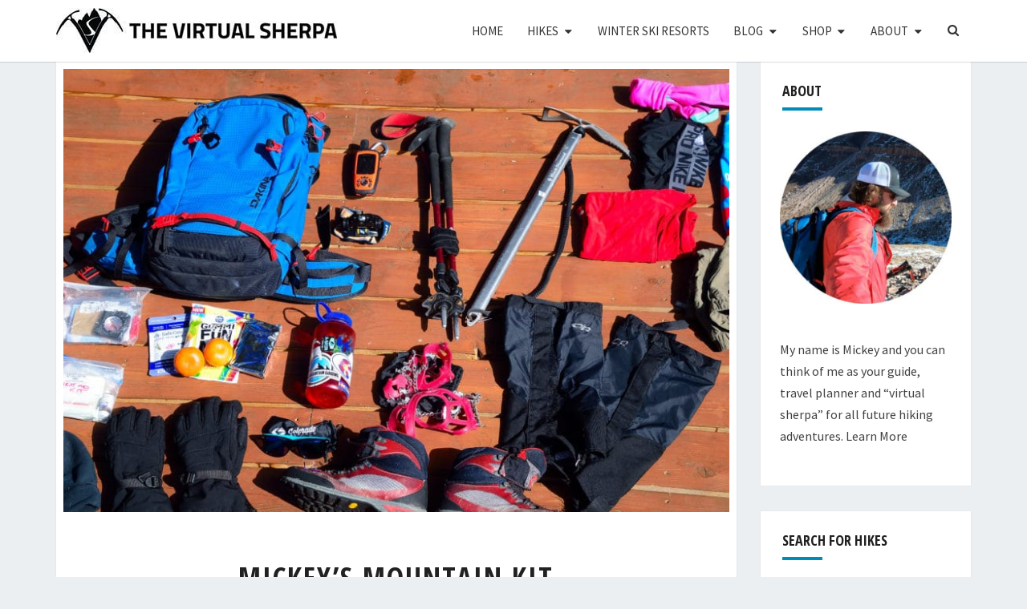

--- FILE ---
content_type: text/html; charset=UTF-8
request_url: https://www.thevirtualsherpa.com/mickeys-mountain-kit/
body_size: 104586
content:

<!DOCTYPE html><!--[if IE 8]>
<html id="ie8" lang="en-US">
<![endif]--><!--[if !(IE 8) ]><!--><html lang="en-US"><!--<![endif]--><head><meta charset="UTF-8"/>
<script>var __ezHttpConsent={setByCat:function(src,tagType,attributes,category,force,customSetScriptFn=null){var setScript=function(){if(force||window.ezTcfConsent[category]){if(typeof customSetScriptFn==='function'){customSetScriptFn();}else{var scriptElement=document.createElement(tagType);scriptElement.src=src;attributes.forEach(function(attr){for(var key in attr){if(attr.hasOwnProperty(key)){scriptElement.setAttribute(key,attr[key]);}}});var firstScript=document.getElementsByTagName(tagType)[0];firstScript.parentNode.insertBefore(scriptElement,firstScript);}}};if(force||(window.ezTcfConsent&&window.ezTcfConsent.loaded)){setScript();}else if(typeof getEzConsentData==="function"){getEzConsentData().then(function(ezTcfConsent){if(ezTcfConsent&&ezTcfConsent.loaded){setScript();}else{console.error("cannot get ez consent data");force=true;setScript();}});}else{force=true;setScript();console.error("getEzConsentData is not a function");}},};</script>
<script>var ezTcfConsent=window.ezTcfConsent?window.ezTcfConsent:{loaded:false,store_info:false,develop_and_improve_services:false,measure_ad_performance:false,measure_content_performance:false,select_basic_ads:false,create_ad_profile:false,select_personalized_ads:false,create_content_profile:false,select_personalized_content:false,understand_audiences:false,use_limited_data_to_select_content:false,};function getEzConsentData(){return new Promise(function(resolve){document.addEventListener("ezConsentEvent",function(event){var ezTcfConsent=event.detail.ezTcfConsent;resolve(ezTcfConsent);});});}</script>
<script>if(typeof _setEzCookies!=='function'){function _setEzCookies(ezConsentData){var cookies=window.ezCookieQueue;for(var i=0;i<cookies.length;i++){var cookie=cookies[i];if(ezConsentData&&ezConsentData.loaded&&ezConsentData[cookie.tcfCategory]){document.cookie=cookie.name+"="+cookie.value;}}}}
window.ezCookieQueue=window.ezCookieQueue||[];if(typeof addEzCookies!=='function'){function addEzCookies(arr){window.ezCookieQueue=[...window.ezCookieQueue,...arr];}}
addEzCookies([]);if(window.ezTcfConsent&&window.ezTcfConsent.loaded){_setEzCookies(window.ezTcfConsent);}else if(typeof getEzConsentData==="function"){getEzConsentData().then(function(ezTcfConsent){if(ezTcfConsent&&ezTcfConsent.loaded){_setEzCookies(window.ezTcfConsent);}else{console.error("cannot get ez consent data");_setEzCookies(window.ezTcfConsent);}});}else{console.error("getEzConsentData is not a function");_setEzCookies(window.ezTcfConsent);}</script>
<script data-ezscrex='false' data-cfasync='false' data-pagespeed-no-defer>var __ez=__ez||{};__ez.stms=Date.now();__ez.evt={};__ez.script={};__ez.ck=__ez.ck||{};__ez.template={};__ez.template.isOrig=true;window.__ezScriptHost="//www.ezojs.com";__ez.queue=__ez.queue||function(){var e=0,i=0,t=[],n=!1,o=[],r=[],s=!0,a=function(e,i,n,o,r,s,a){var l=arguments.length>7&&void 0!==arguments[7]?arguments[7]:window,d=this;this.name=e,this.funcName=i,this.parameters=null===n?null:w(n)?n:[n],this.isBlock=o,this.blockedBy=r,this.deleteWhenComplete=s,this.isError=!1,this.isComplete=!1,this.isInitialized=!1,this.proceedIfError=a,this.fWindow=l,this.isTimeDelay=!1,this.process=function(){f("... func = "+e),d.isInitialized=!0,d.isComplete=!0,f("... func.apply: "+e);var i=d.funcName.split("."),n=null,o=this.fWindow||window;i.length>3||(n=3===i.length?o[i[0]][i[1]][i[2]]:2===i.length?o[i[0]][i[1]]:o[d.funcName]),null!=n&&n.apply(null,this.parameters),!0===d.deleteWhenComplete&&delete t[e],!0===d.isBlock&&(f("----- F'D: "+d.name),m())}},l=function(e,i,t,n,o,r,s){var a=arguments.length>7&&void 0!==arguments[7]?arguments[7]:window,l=this;this.name=e,this.path=i,this.async=o,this.defer=r,this.isBlock=t,this.blockedBy=n,this.isInitialized=!1,this.isError=!1,this.isComplete=!1,this.proceedIfError=s,this.fWindow=a,this.isTimeDelay=!1,this.isPath=function(e){return"/"===e[0]&&"/"!==e[1]},this.getSrc=function(e){return void 0!==window.__ezScriptHost&&this.isPath(e)&&"banger.js"!==this.name?window.__ezScriptHost+e:e},this.process=function(){l.isInitialized=!0,f("... file = "+e);var i=this.fWindow?this.fWindow.document:document,t=i.createElement("script");t.src=this.getSrc(this.path),!0===o?t.async=!0:!0===r&&(t.defer=!0),t.onerror=function(){var e={url:window.location.href,name:l.name,path:l.path,user_agent:window.navigator.userAgent};"undefined"!=typeof _ezaq&&(e.pageview_id=_ezaq.page_view_id);var i=encodeURIComponent(JSON.stringify(e)),t=new XMLHttpRequest;t.open("GET","//g.ezoic.net/ezqlog?d="+i,!0),t.send(),f("----- ERR'D: "+l.name),l.isError=!0,!0===l.isBlock&&m()},t.onreadystatechange=t.onload=function(){var e=t.readyState;f("----- F'D: "+l.name),e&&!/loaded|complete/.test(e)||(l.isComplete=!0,!0===l.isBlock&&m())},i.getElementsByTagName("head")[0].appendChild(t)}},d=function(e,i){this.name=e,this.path="",this.async=!1,this.defer=!1,this.isBlock=!1,this.blockedBy=[],this.isInitialized=!0,this.isError=!1,this.isComplete=i,this.proceedIfError=!1,this.isTimeDelay=!1,this.process=function(){}};function c(e,i,n,s,a,d,c,u,f){var m=new l(e,i,n,s,a,d,c,f);!0===u?o[e]=m:r[e]=m,t[e]=m,h(m)}function h(e){!0!==u(e)&&0!=s&&e.process()}function u(e){if(!0===e.isTimeDelay&&!1===n)return f(e.name+" blocked = TIME DELAY!"),!0;if(w(e.blockedBy))for(var i=0;i<e.blockedBy.length;i++){var o=e.blockedBy[i];if(!1===t.hasOwnProperty(o))return f(e.name+" blocked = "+o),!0;if(!0===e.proceedIfError&&!0===t[o].isError)return!1;if(!1===t[o].isComplete)return f(e.name+" blocked = "+o),!0}return!1}function f(e){var i=window.location.href,t=new RegExp("[?&]ezq=([^&#]*)","i").exec(i);"1"===(t?t[1]:null)&&console.debug(e)}function m(){++e>200||(f("let's go"),p(o),p(r))}function p(e){for(var i in e)if(!1!==e.hasOwnProperty(i)){var t=e[i];!0===t.isComplete||u(t)||!0===t.isInitialized||!0===t.isError?!0===t.isError?f(t.name+": error"):!0===t.isComplete?f(t.name+": complete already"):!0===t.isInitialized&&f(t.name+": initialized already"):t.process()}}function w(e){return"[object Array]"==Object.prototype.toString.call(e)}return window.addEventListener("load",(function(){setTimeout((function(){n=!0,f("TDELAY -----"),m()}),5e3)}),!1),{addFile:c,addFileOnce:function(e,i,n,o,r,s,a,l,d){t[e]||c(e,i,n,o,r,s,a,l,d)},addDelayFile:function(e,i){var n=new l(e,i,!1,[],!1,!1,!0);n.isTimeDelay=!0,f(e+" ...  FILE! TDELAY"),r[e]=n,t[e]=n,h(n)},addFunc:function(e,n,s,l,d,c,u,f,m,p){!0===c&&(e=e+"_"+i++);var w=new a(e,n,s,l,d,u,f,p);!0===m?o[e]=w:r[e]=w,t[e]=w,h(w)},addDelayFunc:function(e,i,n){var o=new a(e,i,n,!1,[],!0,!0);o.isTimeDelay=!0,f(e+" ...  FUNCTION! TDELAY"),r[e]=o,t[e]=o,h(o)},items:t,processAll:m,setallowLoad:function(e){s=e},markLoaded:function(e){if(e&&0!==e.length){if(e in t){var i=t[e];!0===i.isComplete?f(i.name+" "+e+": error loaded duplicate"):(i.isComplete=!0,i.isInitialized=!0)}else t[e]=new d(e,!0);f("markLoaded dummyfile: "+t[e].name)}},logWhatsBlocked:function(){for(var e in t)!1!==t.hasOwnProperty(e)&&u(t[e])}}}();__ez.evt.add=function(e,t,n){e.addEventListener?e.addEventListener(t,n,!1):e.attachEvent?e.attachEvent("on"+t,n):e["on"+t]=n()},__ez.evt.remove=function(e,t,n){e.removeEventListener?e.removeEventListener(t,n,!1):e.detachEvent?e.detachEvent("on"+t,n):delete e["on"+t]};__ez.script.add=function(e){var t=document.createElement("script");t.src=e,t.async=!0,t.type="text/javascript",document.getElementsByTagName("head")[0].appendChild(t)};__ez.dot=__ez.dot||{};__ez.queue.addFileOnce('/detroitchicago/boise.js', '//go.ezodn.com/detroitchicago/boise.js?gcb=195-0&cb=5', true, [], true, false, true, false);__ez.queue.addFileOnce('/parsonsmaize/abilene.js', '//go.ezodn.com/parsonsmaize/abilene.js?gcb=195-0&cb=e80eca0cdb', true, [], true, false, true, false);__ez.queue.addFileOnce('/parsonsmaize/mulvane.js', '//go.ezodn.com/parsonsmaize/mulvane.js?gcb=195-0&cb=e75e48eec0', true, ['/parsonsmaize/abilene.js'], true, false, true, false);__ez.queue.addFileOnce('/detroitchicago/birmingham.js', '//go.ezodn.com/detroitchicago/birmingham.js?gcb=195-0&cb=539c47377c', true, ['/parsonsmaize/abilene.js'], true, false, true, false);</script>
<script data-ezscrex="false" type="text/javascript" data-cfasync="false">window._ezaq = Object.assign({"ad_cache_level":0,"adpicker_placement_cnt":0,"ai_placeholder_cache_level":0,"ai_placeholder_placement_cnt":-1,"article_category":"Hiking","author":"The Virtual Sherpa","domain":"thevirtualsherpa.com","domain_id":414043,"ezcache_level":0,"ezcache_skip_code":0,"has_bad_image":0,"has_bad_words":0,"is_sitespeed":0,"lt_cache_level":0,"publish_date":"2016-04-07","response_size":95076,"response_size_orig":89215,"response_time_orig":0,"template_id":5,"url":"https://www.thevirtualsherpa.com/mickeys-mountain-kit/","word_count":0,"worst_bad_word_level":0}, typeof window._ezaq !== "undefined" ? window._ezaq : {});__ez.queue.markLoaded('ezaqBaseReady');</script>
<script type='text/javascript' data-ezscrex='false' data-cfasync='false'>
window.ezAnalyticsStatic = true;
window._ez_send_requests_through_ezoic = true;window.ezWp = true;
function analyticsAddScript(script) {
	var ezDynamic = document.createElement('script');
	ezDynamic.type = 'text/javascript';
	ezDynamic.innerHTML = script;
	document.head.appendChild(ezDynamic);
}
function getCookiesWithPrefix() {
    var allCookies = document.cookie.split(';');
    var cookiesWithPrefix = {};

    for (var i = 0; i < allCookies.length; i++) {
        var cookie = allCookies[i].trim();

        for (var j = 0; j < arguments.length; j++) {
            var prefix = arguments[j];
            if (cookie.indexOf(prefix) === 0) {
                var cookieParts = cookie.split('=');
                var cookieName = cookieParts[0];
                var cookieValue = cookieParts.slice(1).join('=');
                cookiesWithPrefix[cookieName] = decodeURIComponent(cookieValue);
                break; // Once matched, no need to check other prefixes
            }
        }
    }

    return cookiesWithPrefix;
}
function productAnalytics() {
	var d = {"dhh":"//go.ezodn.com","pr":[6],"omd5":"0eb16ca4d6a21ca598e0cc288cca7c42","nar":"risk score"};
	d.u = _ezaq.url;
	d.p = _ezaq.page_view_id;
	d.v = _ezaq.visit_uuid;
	d.ab = _ezaq.ab_test_id;
	d.e = JSON.stringify(_ezaq);
	d.ref = document.referrer;
	d.c = getCookiesWithPrefix('active_template', 'ez', 'lp_');
	if(typeof ez_utmParams !== 'undefined') {
		d.utm = ez_utmParams;
	}

	var dataText = JSON.stringify(d);
	var xhr = new XMLHttpRequest();
	xhr.open('POST','//g.ezoic.net/ezais/analytics?cb=1', true);
	xhr.onload = function () {
		if (xhr.status!=200) {
            return;
		}

        if(document.readyState !== 'loading') {
            analyticsAddScript(xhr.response);
            return;
        }

        var eventFunc = function() {
            if(document.readyState === 'loading') {
                return;
            }
            document.removeEventListener('readystatechange', eventFunc, false);
            analyticsAddScript(xhr.response);
        };

        document.addEventListener('readystatechange', eventFunc, false);
	};
	xhr.setRequestHeader('Content-Type','text/plain');
	xhr.send(dataText);
}
__ez.queue.addFunc("productAnalytics", "productAnalytics", null, true, ['ezaqBaseReady'], false, false, false, true);
</script><base href="https://www.thevirtualsherpa.com/mickeys-mountain-kit/"/>

<meta name="viewport" content="width=device-width"/>
<link rel="profile" href="http://gmpg.org/xfn/11"/>
<link rel="pingback" href="https://www.thevirtualsherpa.com/xmlrpc.php"/>
<meta name="robots" content="index, follow, max-image-preview:large, max-snippet:-1, max-video-preview:-1"/>

	<!-- This site is optimized with the Yoast SEO plugin v26.6 - https://yoast.com/wordpress/plugins/seo/ -->
	<title>Mickey&#39;s Mountain Kit - Virtual Sherpa</title>
	<meta name="description" content="Learn what to bring on your next hike so that you are prepared for whatever nature throws at you. Mickey&#39;s Mountain Kit covers everything you will need."/>
	<link rel="canonical" href="https://www.thevirtualsherpa.com/mickeys-mountain-kit/"/>
	<meta property="og:locale" content="en_US"/>
	<meta property="og:type" content="article"/>
	<meta property="og:title" content="Mickey&#39;s Mountain Kit - Virtual Sherpa"/>
	<meta property="og:description" content="Learn what to bring on your next hike so that you are prepared for whatever nature throws at you. Mickey&#39;s Mountain Kit covers everything you will need."/>
	<meta property="og:url" content="https://www.thevirtualsherpa.com/mickeys-mountain-kit/"/>
	<meta property="og:site_name" content="Virtual Sherpa"/>
	<meta property="article:published_time" content="2016-04-07T20:18:46+00:00"/>
	<meta property="article:modified_time" content="2020-04-15T17:09:35+00:00"/>
	<meta property="og:image" content="https://www.thevirtualsherpa.com/wp-content/uploads/2020/04/DSC_0016-1024x683.jpg"/>
	<meta property="og:image:width" content="1024"/>
	<meta property="og:image:height" content="683"/>
	<meta property="og:image:type" content="image/jpeg"/>
	<meta name="author" content="The Virtual Sherpa"/>
	<meta name="twitter:card" content="summary_large_image"/>
	<meta name="twitter:creator" content="@virtualsherpa"/>
	<meta name="twitter:site" content="@Virtualsherpa"/>
	<meta name="twitter:label1" content="Written by"/>
	<meta name="twitter:data1" content="The Virtual Sherpa"/>
	<meta name="twitter:label2" content="Est. reading time"/>
	<meta name="twitter:data2" content="4 minutes"/>
	<script type="application/ld+json" class="yoast-schema-graph">{"@context":"https://schema.org","@graph":[{"@type":"Article","@id":"https://www.thevirtualsherpa.com/mickeys-mountain-kit/#article","isPartOf":{"@id":"https://www.thevirtualsherpa.com/mickeys-mountain-kit/"},"author":{"name":"The Virtual Sherpa","@id":"https://www.thevirtualsherpa.com/#/schema/person/eb0b9e855f9f6eb9237e282fcd4a266c"},"headline":"Mickey&#8217;s Mountain Kit","datePublished":"2016-04-07T20:18:46+00:00","dateModified":"2020-04-15T17:09:35+00:00","mainEntityOfPage":{"@id":"https://www.thevirtualsherpa.com/mickeys-mountain-kit/"},"wordCount":885,"commentCount":55,"publisher":{"@id":"https://www.thevirtualsherpa.com/#organization"},"image":{"@id":"https://www.thevirtualsherpa.com/mickeys-mountain-kit/#primaryimage"},"thumbnailUrl":"https://www.thevirtualsherpa.com/wp-content/uploads/2020/04/DSC_0016.jpg","keywords":["Colorado","Hiking","Hiking Review","Hiking Tips","Mickey In The Mountains","Mickey's Mountain Kit","Virtual Sherpa"],"articleSection":["Hiking","Year Round Hiking"],"inLanguage":"en-US","potentialAction":[{"@type":"CommentAction","name":"Comment","target":["https://www.thevirtualsherpa.com/mickeys-mountain-kit/#respond"]}]},{"@type":"WebPage","@id":"https://www.thevirtualsherpa.com/mickeys-mountain-kit/","url":"https://www.thevirtualsherpa.com/mickeys-mountain-kit/","name":"Mickey's Mountain Kit - Virtual Sherpa","isPartOf":{"@id":"https://www.thevirtualsherpa.com/#website"},"primaryImageOfPage":{"@id":"https://www.thevirtualsherpa.com/mickeys-mountain-kit/#primaryimage"},"image":{"@id":"https://www.thevirtualsherpa.com/mickeys-mountain-kit/#primaryimage"},"thumbnailUrl":"https://www.thevirtualsherpa.com/wp-content/uploads/2020/04/DSC_0016.jpg","datePublished":"2016-04-07T20:18:46+00:00","dateModified":"2020-04-15T17:09:35+00:00","description":"Learn what to bring on your next hike so that you are prepared for whatever nature throws at you. Mickey's Mountain Kit covers everything you will need.","breadcrumb":{"@id":"https://www.thevirtualsherpa.com/mickeys-mountain-kit/#breadcrumb"},"inLanguage":"en-US","potentialAction":[{"@type":"ReadAction","target":["https://www.thevirtualsherpa.com/mickeys-mountain-kit/"]}]},{"@type":"ImageObject","inLanguage":"en-US","@id":"https://www.thevirtualsherpa.com/mickeys-mountain-kit/#primaryimage","url":"https://www.thevirtualsherpa.com/wp-content/uploads/2020/04/DSC_0016.jpg","contentUrl":"https://www.thevirtualsherpa.com/wp-content/uploads/2020/04/DSC_0016.jpg","width":6000,"height":4000},{"@type":"BreadcrumbList","@id":"https://www.thevirtualsherpa.com/mickeys-mountain-kit/#breadcrumb","itemListElement":[{"@type":"ListItem","position":1,"name":"Home","item":"https://www.thevirtualsherpa.com/"},{"@type":"ListItem","position":2,"name":"Mickey&#8217;s Mountain Kit"}]},{"@type":"WebSite","@id":"https://www.thevirtualsherpa.com/#website","url":"https://www.thevirtualsherpa.com/","name":"Virtual Sherpa","description":"Your Mountain Experience Made Easy","publisher":{"@id":"https://www.thevirtualsherpa.com/#organization"},"potentialAction":[{"@type":"SearchAction","target":{"@type":"EntryPoint","urlTemplate":"https://www.thevirtualsherpa.com/?s={search_term_string}"},"query-input":{"@type":"PropertyValueSpecification","valueRequired":true,"valueName":"search_term_string"}}],"inLanguage":"en-US"},{"@type":"Organization","@id":"https://www.thevirtualsherpa.com/#organization","name":"The Virtual Sherpa","url":"https://www.thevirtualsherpa.com/","logo":{"@type":"ImageObject","inLanguage":"en-US","@id":"https://www.thevirtualsherpa.com/#/schema/logo/image/","url":"https://www.thevirtualsherpa.com/wp-content/uploads/2021/03/cropped-header-logo-final.jpg","contentUrl":"https://www.thevirtualsherpa.com/wp-content/uploads/2021/03/cropped-header-logo-final.jpg","width":350,"height":57,"caption":"The Virtual Sherpa"},"image":{"@id":"https://www.thevirtualsherpa.com/#/schema/logo/image/"},"sameAs":["https://x.com/Virtualsherpa","https://www.instagram.com/thevirtualsherpa/","https://www.pinterest.com/virtualsherpaCO/","https://www.youtube.com/channel/UCjc7urhzik_3ZhJz9mxWR5w"]},{"@type":"Person","@id":"https://www.thevirtualsherpa.com/#/schema/person/eb0b9e855f9f6eb9237e282fcd4a266c","name":"The Virtual Sherpa","image":{"@type":"ImageObject","inLanguage":"en-US","@id":"https://www.thevirtualsherpa.com/#/schema/person/image/","url":"https://secure.gravatar.com/avatar/3b3d14f0573e2c04b6ea52c500640cdd6ed881a5fde7790add70d15c68296d7a?s=96&d=mm&r=g","contentUrl":"https://secure.gravatar.com/avatar/3b3d14f0573e2c04b6ea52c500640cdd6ed881a5fde7790add70d15c68296d7a?s=96&d=mm&r=g","caption":"The Virtual Sherpa"},"sameAs":["https://x.com/virtualsherpa"],"url":"https://www.thevirtualsherpa.com/author/green1734yahoo-com/"}]}</script>
	<!-- / Yoast SEO plugin. -->


<link rel="dns-prefetch" href="//www.googletagmanager.com"/>
<link rel="dns-prefetch" href="//fonts.googleapis.com"/>
<link rel="dns-prefetch" href="//pagead2.googlesyndication.com"/>
<link rel="alternate" title="oEmbed (JSON)" type="application/json+oembed" href="https://www.thevirtualsherpa.com/wp-json/oembed/1.0/embed?url=https%3A%2F%2Fwww.thevirtualsherpa.com%2Fmickeys-mountain-kit%2F"/>
<link rel="alternate" title="oEmbed (XML)" type="text/xml+oembed" href="https://www.thevirtualsherpa.com/wp-json/oembed/1.0/embed?url=https%3A%2F%2Fwww.thevirtualsherpa.com%2Fmickeys-mountain-kit%2F&amp;format=xml"/>
<style id="wp-img-auto-sizes-contain-inline-css" type="text/css">
img:is([sizes=auto i],[sizes^="auto," i]){contain-intrinsic-size:3000px 1500px}
/*# sourceURL=wp-img-auto-sizes-contain-inline-css */
</style>
<style id="wp-emoji-styles-inline-css" type="text/css">

	img.wp-smiley, img.emoji {
		display: inline !important;
		border: none !important;
		box-shadow: none !important;
		height: 1em !important;
		width: 1em !important;
		margin: 0 0.07em !important;
		vertical-align: -0.1em !important;
		background: none !important;
		padding: 0 !important;
	}
/*# sourceURL=wp-emoji-styles-inline-css */
</style>
<style id="wp-block-library-inline-css" type="text/css">
:root{--wp-block-synced-color:#7a00df;--wp-block-synced-color--rgb:122,0,223;--wp-bound-block-color:var(--wp-block-synced-color);--wp-editor-canvas-background:#ddd;--wp-admin-theme-color:#007cba;--wp-admin-theme-color--rgb:0,124,186;--wp-admin-theme-color-darker-10:#006ba1;--wp-admin-theme-color-darker-10--rgb:0,107,160.5;--wp-admin-theme-color-darker-20:#005a87;--wp-admin-theme-color-darker-20--rgb:0,90,135;--wp-admin-border-width-focus:2px}@media (min-resolution:192dpi){:root{--wp-admin-border-width-focus:1.5px}}.wp-element-button{cursor:pointer}:root .has-very-light-gray-background-color{background-color:#eee}:root .has-very-dark-gray-background-color{background-color:#313131}:root .has-very-light-gray-color{color:#eee}:root .has-very-dark-gray-color{color:#313131}:root .has-vivid-green-cyan-to-vivid-cyan-blue-gradient-background{background:linear-gradient(135deg,#00d084,#0693e3)}:root .has-purple-crush-gradient-background{background:linear-gradient(135deg,#34e2e4,#4721fb 50%,#ab1dfe)}:root .has-hazy-dawn-gradient-background{background:linear-gradient(135deg,#faaca8,#dad0ec)}:root .has-subdued-olive-gradient-background{background:linear-gradient(135deg,#fafae1,#67a671)}:root .has-atomic-cream-gradient-background{background:linear-gradient(135deg,#fdd79a,#004a59)}:root .has-nightshade-gradient-background{background:linear-gradient(135deg,#330968,#31cdcf)}:root .has-midnight-gradient-background{background:linear-gradient(135deg,#020381,#2874fc)}:root{--wp--preset--font-size--normal:16px;--wp--preset--font-size--huge:42px}.has-regular-font-size{font-size:1em}.has-larger-font-size{font-size:2.625em}.has-normal-font-size{font-size:var(--wp--preset--font-size--normal)}.has-huge-font-size{font-size:var(--wp--preset--font-size--huge)}.has-text-align-center{text-align:center}.has-text-align-left{text-align:left}.has-text-align-right{text-align:right}.has-fit-text{white-space:nowrap!important}#end-resizable-editor-section{display:none}.aligncenter{clear:both}.items-justified-left{justify-content:flex-start}.items-justified-center{justify-content:center}.items-justified-right{justify-content:flex-end}.items-justified-space-between{justify-content:space-between}.screen-reader-text{border:0;clip-path:inset(50%);height:1px;margin:-1px;overflow:hidden;padding:0;position:absolute;width:1px;word-wrap:normal!important}.screen-reader-text:focus{background-color:#ddd;clip-path:none;color:#444;display:block;font-size:1em;height:auto;left:5px;line-height:normal;padding:15px 23px 14px;text-decoration:none;top:5px;width:auto;z-index:100000}html :where(.has-border-color){border-style:solid}html :where([style*=border-top-color]){border-top-style:solid}html :where([style*=border-right-color]){border-right-style:solid}html :where([style*=border-bottom-color]){border-bottom-style:solid}html :where([style*=border-left-color]){border-left-style:solid}html :where([style*=border-width]){border-style:solid}html :where([style*=border-top-width]){border-top-style:solid}html :where([style*=border-right-width]){border-right-style:solid}html :where([style*=border-bottom-width]){border-bottom-style:solid}html :where([style*=border-left-width]){border-left-style:solid}html :where(img[class*=wp-image-]){height:auto;max-width:100%}:where(figure){margin:0 0 1em}html :where(.is-position-sticky){--wp-admin--admin-bar--position-offset:var(--wp-admin--admin-bar--height,0px)}@media screen and (max-width:600px){html :where(.is-position-sticky){--wp-admin--admin-bar--position-offset:0px}}
/*wp_block_styles_on_demand_placeholder:6970a7531fb4e*/
/*# sourceURL=wp-block-library-inline-css */
</style>
<style id="classic-theme-styles-inline-css" type="text/css">
/*! This file is auto-generated */
.wp-block-button__link{color:#fff;background-color:#32373c;border-radius:9999px;box-shadow:none;text-decoration:none;padding:calc(.667em + 2px) calc(1.333em + 2px);font-size:1.125em}.wp-block-file__button{background:#32373c;color:#fff;text-decoration:none}
/*# sourceURL=/wp-includes/css/classic-themes.min.css */
</style>
<link rel="stylesheet" id="bootstrap-style-css" href="https://www.thevirtualsherpa.com/wp-content/themes/nisargpro/css/bootstrap.min.css?ver=6.9" type="text/css" media="all"/>
<link rel="stylesheet" id="font-awesome-css" href="https://www.thevirtualsherpa.com/wp-content/themes/nisargpro/font-awesome/css/font-awesome.min.css?ver=6.9" type="text/css" media="all"/>
<link rel="stylesheet" id="nisargpro-style-css" href="https://www.thevirtualsherpa.com/wp-content/themes/nisargpro/style.css?ver=6.9" type="text/css" media="all"/>
<style id="nisargpro-style-inline-css" type="text/css">
	/* Color Scheme */

	/* Accent Color */

	a {
		color: #607D8B;
	}

	a:active,
	a:hover,
	a:focus {
	    color: #008cb7;
	}
	#desktop-search-icon .fa:hover,
	#desktop-search-icon .fa:focus {
    	color: #008cb7;
    }

	.main-navigation .primary-menu > li > a:hover, .main-navigation .primary-menu > li > a:focus {
		color: #008cb7;
	}
	
	.main-navigation .primary-menu .sub-menu .current_page_item > a,
	.main-navigation .primary-menu .sub-menu .current-menu-item > a {
		color: #008cb7;
	}
	.main-navigation .primary-menu .sub-menu .current_page_item > a:hover,
	.main-navigation .primary-menu .sub-menu .current_page_item > a:focus,
	.main-navigation .primary-menu .sub-menu .current-menu-item > a:hover,
	.main-navigation .primary-menu .sub-menu .current-menu-item > a:focus {
		background-color: #fff;
		color: #008cb7;
	}
	.dropdown-toggle:hover,
	.dropdown-toggle:focus {
		color: #008cb7;
	}

	@media (min-width: 768px){
		.main-navigation .primary-menu > .current_page_item > a,
		.main-navigation .primary-menu > .current_page_item > a:hover,
		.main-navigation .primary-menu > .current_page_item > a:focus,
		.main-navigation .primary-menu > .current-menu-item > a,
		.main-navigation .primary-menu > .current-menu-item > a:hover,
		.main-navigation .primary-menu > .current-menu-item > a:focus,
		.main-navigation .primary-menu > .current_page_ancestor > a,
		.main-navigation .primary-menu > .current_page_ancestor > a:hover,
		.main-navigation .primary-menu > .current_page_ancestor > a:focus,
		.main-navigation .primary-menu > .current-menu-ancestor > a,
		.main-navigation .primary-menu > .current-menu-ancestor > a:hover,
		.main-navigation .primary-menu > .current-menu-ancestor > a:focus {
			border-top: 4px solid #008cb7;
		}
		.main-navigation ul ul a:hover,
		.main-navigation ul ul a.focus {
			color: #fff;
			background-color: #008cb7;
		}
	}

	.main-navigation .primary-menu > .open > a, .main-navigation .primary-menu > .open > a:hover, .main-navigation .primary-menu > .open > a:focus {
		color: #008cb7;
	}

	.main-navigation .primary-menu > li > .sub-menu  li > a:hover,
	.main-navigation .primary-menu > li > .sub-menu  li > a:focus {
		color: #fff;
		background-color: #008cb7;
	}

	@media (max-width: 767px) {
		.main-navigation .primary-menu .open .sub-menu > li > a:hover {
			color: #fff;
			background-color: #008cb7;
		}
	}

	.sticky-post{
	    background: #008cb7;
	    color:white;
	}
	
	.entry-title a:hover,
	.entry-title a:focus{
	    color: #008cb7;
	}

	.entry-meta a:hover,
	.entry-meta a:focus{
	    color: #008cb7;
	}

	.entry-header .entry-meta::after{
	    background: #008cb7;
	}

	.fa {
		color: #008cb7;
	}

	.btn-default{
		border-bottom: 1px solid #008cb7;
	}

	.btn-default:hover, .btn-default:focus{
	    border-bottom: 1px solid #008cb7;
	    background-color: #008cb7;
	}

	.nav-previous:hover, .nav-next:hover{
	    border: 1px solid #008cb7;
	    background-color: #008cb7;
	}

	.next-post a:hover,.prev-post a:hover{
	    color: #008cb7;
	}

	.posts-navigation .next-post a:hover .fa, .posts-navigation .prev-post a:hover .fa{
	    color: #008cb7;
	}


	#secondary .widget-title::after{
		background-color: #008cb7;
	    content: "";
	    position: absolute;
	    width: 50px;
	    display: block;
	    height: 4px;    
	    bottom: -15px;
	}

	#secondary .widget a:hover,
	#secondary .widget a:focus{
		color: #008cb7;
	}

	#secondary .widget_calendar tbody a {
	    background-color: #008cb7;
	    color: #fff;
	    padding: 0.2em;
	}

	#secondary .widget_calendar tbody a:hover{
	    background-color: #008cb7;
	    color: #fff;
	    padding: 0.2em;
	}
	#goToTop,
	#goToTop:hover,
	#goToTop:focus {
		color: #fff;
		background: #008cb7;
	}


/*# sourceURL=nisargpro-style-inline-css */
</style>
<link rel="stylesheet" id="colorbox-css-css" href="https://www.thevirtualsherpa.com/wp-content/themes/nisargpro/colorbox/css/colorbox.css?ver=6.9" type="text/css" media="all"/>
<link rel="stylesheet" id="nisargpro-google-fonts-css" href="https://fonts.googleapis.com/css?family=Source+Sans+Pro%3A400%2C700%2C400italic%7COpen+Sans+Condensed%3A400%2C700%2C400italic" type="text/css" media="all"/>
<link rel="stylesheet" id="__EPYT__style-css" href="https://www.thevirtualsherpa.com/wp-content/plugins/youtube-embed-plus/styles/ytprefs.min.css?ver=14.2.4" type="text/css" media="all"/>
<style id="__EPYT__style-inline-css" type="text/css">

                .epyt-gallery-thumb {
                        width: 33.333%;
                }
                
                         @media (min-width:0px) and (max-width: 767px) {
                            .epyt-gallery-rowbreak {
                                display: none;
                            }
                            .epyt-gallery-allthumbs[class*="epyt-cols"] .epyt-gallery-thumb {
                                width: 100% !important;
                            }
                          }
/*# sourceURL=__EPYT__style-inline-css */
</style>
<script type="text/javascript" id="wpgmza_data-js-extra">
/* <![CDATA[ */
var wpgmza_google_api_status = {"message":"Enqueued","code":"ENQUEUED"};
//# sourceURL=wpgmza_data-js-extra
/* ]]> */
</script>
<script type="text/javascript" src="https://www.thevirtualsherpa.com/wp-content/plugins/wp-google-maps/wpgmza_data.js?ver=6.9" id="wpgmza_data-js"></script>
<script type="text/javascript" src="https://www.thevirtualsherpa.com/wp-includes/js/jquery/jquery.min.js?ver=3.7.1" id="jquery-core-js"></script>
<script type="text/javascript" src="https://www.thevirtualsherpa.com/wp-includes/js/jquery/jquery-migrate.min.js?ver=3.4.1" id="jquery-migrate-js"></script>

<!-- Google tag (gtag.js) snippet added by Site Kit -->
<!-- Google Analytics snippet added by Site Kit -->
<script type="text/javascript" src="https://www.googletagmanager.com/gtag/js?id=G-123YQCYPVB" id="google_gtagjs-js" async=""></script>
<script type="text/javascript" id="google_gtagjs-js-after">
/* <![CDATA[ */
window.dataLayer = window.dataLayer || [];function gtag(){dataLayer.push(arguments);}
gtag("set","linker",{"domains":["www.thevirtualsherpa.com"]});
gtag("js", new Date());
gtag("set", "developer_id.dZTNiMT", true);
gtag("config", "G-123YQCYPVB");
//# sourceURL=google_gtagjs-js-after
/* ]]> */
</script>
<script type="text/javascript" id="__ytprefs__-js-extra">
/* <![CDATA[ */
var _EPYT_ = {"ajaxurl":"https://www.thevirtualsherpa.com/wp-admin/admin-ajax.php","security":"f226bb2876","gallery_scrolloffset":"20","eppathtoscripts":"https://www.thevirtualsherpa.com/wp-content/plugins/youtube-embed-plus/scripts/","eppath":"https://www.thevirtualsherpa.com/wp-content/plugins/youtube-embed-plus/","epresponsiveselector":"[\"iframe.__youtube_prefs_widget__\"]","epdovol":"1","version":"14.2.4","evselector":"iframe.__youtube_prefs__[src], iframe[src*=\"youtube.com/embed/\"], iframe[src*=\"youtube-nocookie.com/embed/\"]","ajax_compat":"","maxres_facade":"eager","ytapi_load":"light","pause_others":"","stopMobileBuffer":"1","facade_mode":"","not_live_on_channel":""};
//# sourceURL=__ytprefs__-js-extra
/* ]]> */
</script>
<script type="text/javascript" src="https://www.thevirtualsherpa.com/wp-content/plugins/youtube-embed-plus/scripts/ytprefs.min.js?ver=14.2.4" id="__ytprefs__-js"></script>
<link rel="https://api.w.org/" href="https://www.thevirtualsherpa.com/wp-json/"/><link rel="alternate" title="JSON" type="application/json" href="https://www.thevirtualsherpa.com/wp-json/wp/v2/posts/21"/><meta name="generator" content="Site Kit by Google 1.168.0"/>
	<style type="text/css">
        .site-header,.page-with-featured-img-header { background: #b0bec5; }
        	</style>

	
	<style type="text/css">
		body,
		button,
		input,
		select,
		textarea {
		    font-family:  'Source Sans Pro', sans-serif;
		    font-weight: normal;
		}
		h1,h2,h3,h4,h5,h6 {
	    	font-family: 'Open Sans Condensed', sans-serif;
	    	font-weight: bold;
	    }
	    .primary-menu li a,
	    #desktop-search-icon .fa  {
	    	font-weight: normal;
	    }
	    .entry-summary, .entry-content {
	        text-align: juystify;
	    }
	    .main-navigation ul {
	    	text-transform: uppercase;
	    }
	</style>

	
<!-- Google AdSense meta tags added by Site Kit -->
<meta name="google-adsense-platform-account" content="ca-host-pub-2644536267352236"/>
<meta name="google-adsense-platform-domain" content="sitekit.withgoogle.com"/>
<!-- End Google AdSense meta tags added by Site Kit -->
		<style type="text/css" id="nisargpro-header-css">
				.site-header {
			background: url(https://www.thevirtualsherpa.com/wp-content/uploads/2021/03/cropped-herobg.jpg) no-repeat scroll top;
			background-size: cover;
		}
		@media (min-width: 300px) and (max-width: 359px ) {
			.site-header {
				height: 80px;
			}
		}
		@media (min-width: 360px) and (max-width: 767px ) {
			.site-header {
				height: 90px;
			}
		}
		@media (min-width: 768px) and (max-width: 979px ) {
			.site-header {
				height: 192px;
			}
		}
		@media (min-width: 980px) and (max-width: 1279px ){
			.site-header {
				height: 245px;
			}
		}
		@media (min-width: 1280px) and (max-width: 1365px ){
			.site-header {
				height: 320px;
			}
		}
		@media (min-width: 1366px) and (max-width: 1439px ){
			.site-header {
				height: 341px;
			}
		}
		@media (min-width: 1440px) and (max-width: 1599px ) {
			.site-header {
				height: 360px;
			}
		}
		@media (min-width: 1600px) and (max-width: 1919px ) {
			.site-header {
				height: 400px;
			}
		}
		@media (min-width: 1920px) and (max-width: 2559px ) {
			.site-header {
				height: 480px;
			}
		}
		@media (min-width: 2560px)  and (max-width: 2879px ) {
			.site-header {
				height: 640px;
			}
		}
		@media (min-width: 2880px) {
			.site-header {
				height: 720px;
			}
		}
		.site-header{
			-webkit-box-shadow: 0px 0px 2px 1px rgba(182,182,182,0.3);
	    	-moz-box-shadow: 0px 0px 2px 1px rgba(182,182,182,0.3);
	    	-o-box-shadow: 0px 0px 2px 1px rgba(182,182,182,0.3);
	    	box-shadow: 0px 0px 2px 1px rgba(182,182,182,0.3);
		}
				.site-title,
			.site-description {
				color: #fff;
			}
			.site-title::after{
				background: #fff;
				content:"";
			}
			.post-template-template-post-TitleOnFeaturedImgHeader .entry-meta a,
			.post-template-template-post-TitleOnFeaturedImgHeader .entry-meta .fa,
			.post-template-template-post-TitleOnFeaturedImgHeader-nosidebar .entry-meta a,
			.post-template-template-post-TitleOnFeaturedImgHeader-nosidebar .entry-meta .fa {
			    color: #fff;
			}
		
		
					</style>
	
<!-- Google AdSense snippet added by Site Kit -->
<script type="text/javascript" async="async" src="https://pagead2.googlesyndication.com/pagead/js/adsbygoogle.js?client=ca-pub-8024222178989829&amp;host=ca-host-pub-2644536267352236" crossorigin="anonymous"></script>

<!-- End Google AdSense snippet added by Site Kit -->
<link rel="icon" href="https://www.thevirtualsherpa.com/wp-content/uploads/2021/12/cropped-android-chrome-512x512-1-32x32.png" sizes="32x32"/>
<link rel="icon" href="https://www.thevirtualsherpa.com/wp-content/uploads/2021/12/cropped-android-chrome-512x512-1-192x192.png" sizes="192x192"/>
<link rel="apple-touch-icon" href="https://www.thevirtualsherpa.com/wp-content/uploads/2021/12/cropped-android-chrome-512x512-1-180x180.png"/>
<meta name="msapplication-TileImage" content="https://www.thevirtualsherpa.com/wp-content/uploads/2021/12/cropped-android-chrome-512x512-1-270x270.png"/>
	<link rel="apple-touch-icon" sizes="180x180" href="/apple-touch-icon.png"/>
<link rel="icon" type="image/png" sizes="32x32" href="/favicon-32x32.png"/>
<link rel="icon" type="image/png" sizes="16x16" href="/favicon-16x16.png"/>
<link rel="manifest" href="/site.webmanifest"/>
<script type='text/javascript'>
var ezoTemplate = 'orig_site';
var ezouid = '1';
var ezoFormfactor = '1';
</script><script data-ezscrex="false" type='text/javascript'>
var soc_app_id = '0';
var did = 414043;
var ezdomain = 'thevirtualsherpa.com';
var ezoicSearchable = 1;
</script></head>
<body class="wp-singular post-template-default single single-post postid-21 single-format-standard wp-custom-logo wp-theme-nisargpro">
<div id="page" class="hfeed site">
	<a class="skip-link screen-reader-text" href="#content">Skip to content</a>
<header id="masthead" class="&#34;add-margin-bottom&#34;" role="banner">
	<nav id="site-navigation" class="main-navigation navbar-fixed-top navbar-left" role="navigation">
		<!-- Brand and toggle get grouped for better mobile display -->
		<div class="container" id="navigation_menu">
			<div class="navbar-header">
									<button type="button" class="menu-toggle" data-toggle="collapse" data-target=".navbar-ex1-collapse">
						<span class="sr-only">Toggle navigation</span>
						<span class="icon-bar"></span> 
						<span class="icon-bar"></span>
						<span class="icon-bar"></span>
					</button>
								<a href="https://www.thevirtualsherpa.com/" class="custom-logo-link" rel="home"><img width="350" height="57" src="https://www.thevirtualsherpa.com/wp-content/uploads/2021/03/cropped-header-logo-final.jpg" class="custom-logo" alt="Virtual Sherpa" decoding="async" srcset="https://www.thevirtualsherpa.com/wp-content/uploads/2021/03/cropped-header-logo-final.jpg 350w, https://www.thevirtualsherpa.com/wp-content/uploads/2021/03/cropped-header-logo-final-300x49.jpg 300w" sizes="(max-width: 350px) 100vw, 350px"/></a>			</div><!-- .navbar-header -->
			
			<div class="collapse navbar-collapse navbar-ex1-collapse"><ul id="menu-menu-1" class="primary-menu"><li id="menu-item-298" class="menu-item menu-item-type-custom menu-item-object-custom menu-item-home menu-item-298"><a href="https://www.thevirtualsherpa.com//">Home</a></li>
<li id="menu-item-1014" class="menu-item menu-item-type-custom menu-item-object-custom menu-item-has-children menu-item-1014"><a href="#">Hikes</a>
<ul class="sub-menu">
	<li id="menu-item-3089" class="menu-item menu-item-type-post_type menu-item-object-page menu-item-3089"><a href="https://www.thevirtualsherpa.com/hiking-videos/">Hiking Videos</a></li>
	<li id="menu-item-2582" class="menu-item menu-item-type-post_type menu-item-object-page menu-item-2582"><a href="https://www.thevirtualsherpa.com/about-virtual-sherpa/colorado-hikes-map/">Colorado Hikes Map</a></li>
	<li id="menu-item-6375" class="menu-item menu-item-type-taxonomy menu-item-object-category menu-item-6375"><a href="https://www.thevirtualsherpa.com/category/hiking/close-to-denver/">Close To Denver</a></li>
	<li id="menu-item-1165" class="menu-item menu-item-type-taxonomy menu-item-object-category menu-item-1165"><a href="https://www.thevirtualsherpa.com/category/colorado-14er-reviews/">14ers</a></li>
	<li id="menu-item-2395" class="menu-item menu-item-type-taxonomy menu-item-object-category menu-item-2395"><a href="https://www.thevirtualsherpa.com/category/13ers/">13ers</a></li>
	<li id="menu-item-3764" class="menu-item menu-item-type-taxonomy menu-item-object-category menu-item-3764"><a href="https://www.thevirtualsherpa.com/category/hiking/colorado-trail/">Colorado Trail</a></li>
	<li id="menu-item-333" class="menu-item menu-item-type-taxonomy menu-item-object-category current-post-ancestor current-menu-parent current-post-parent menu-item-333"><a href="https://www.thevirtualsherpa.com/category/hiking/">Seasonal Hikes</a></li>
	<li id="menu-item-1016" class="menu-item menu-item-type-taxonomy menu-item-object-category current-post-ancestor current-menu-parent current-post-parent menu-item-1016"><a href="https://www.thevirtualsherpa.com/category/year-round-hiking/">Year Round Hiking</a></li>
	<li id="menu-item-1368" class="menu-item menu-item-type-taxonomy menu-item-object-category menu-item-has-children menu-item-1368"><a href="https://www.thevirtualsherpa.com/category/hiking/non-colorado-based-hikes/">Non-Colorado Based Hikes</a>
	<ul class="sub-menu">
		<li id="menu-item-9056" class="menu-item menu-item-type-taxonomy menu-item-object-category menu-item-9056"><a href="https://www.thevirtualsherpa.com/category/hiking/california-hikes/">California Hikes</a></li>
		<li id="menu-item-9897" class="menu-item menu-item-type-taxonomy menu-item-object-category menu-item-9897"><a href="https://www.thevirtualsherpa.com/category/hiking/non-colorado-based-hikes/hawaii-hikes/">Hawaii Hikes</a></li>
		<li id="menu-item-9896" class="menu-item menu-item-type-taxonomy menu-item-object-category menu-item-9896"><a href="https://www.thevirtualsherpa.com/category/hiking/non-colorado-based-hikes/new-england-hikes/">New England Hikes</a></li>
		<li id="menu-item-7620" class="menu-item menu-item-type-taxonomy menu-item-object-category menu-item-has-children menu-item-7620"><a href="https://www.thevirtualsherpa.com/category/hiking/utahhikes/">Utah Hikes</a>
		<ul class="sub-menu">
			<li id="menu-item-7621" class="menu-item menu-item-type-post_type menu-item-object-page menu-item-7621"><a href="https://www.thevirtualsherpa.com/utah-hikes-map/">Utah Hikes Map</a></li>
		</ul>
</li>
	</ul>
</li>
</ul>
</li>
<li id="menu-item-14" class="menu-item menu-item-type-taxonomy menu-item-object-category menu-item-14"><a href="https://www.thevirtualsherpa.com/category/winter-ski-resorts/">Winter Ski Resorts</a></li>
<li id="menu-item-2680" class="menu-item menu-item-type-taxonomy menu-item-object-category menu-item-has-children menu-item-2680"><a href="https://www.thevirtualsherpa.com/category/virtual-sherpa-blog/">Blog</a>
<ul class="sub-menu">
	<li id="menu-item-5296" class="menu-item menu-item-type-taxonomy menu-item-object-category menu-item-5296"><a href="https://www.thevirtualsherpa.com/category/product-reviews/">Product Reviews</a></li>
	<li id="menu-item-8310" class="menu-item menu-item-type-taxonomy menu-item-object-category menu-item-8310"><a href="https://www.thevirtualsherpa.com/category/virtual-sherpa-blog/colorado-14er-hiking-tips/">Colorado 14er Hiking Tips</a></li>
</ul>
</li>
<li id="menu-item-4829" class="menu-item menu-item-type-post_type menu-item-object-page menu-item-has-children menu-item-4829"><a href="https://www.thevirtualsherpa.com/shop/">Shop</a>
<ul class="sub-menu">
	<li id="menu-item-4831" class="menu-item menu-item-type-post_type menu-item-object-page menu-item-4831"><a href="https://www.thevirtualsherpa.com/cart/">Cart</a></li>
	<li id="menu-item-4830" class="menu-item menu-item-type-post_type menu-item-object-page menu-item-4830"><a href="https://www.thevirtualsherpa.com/checkout/">Checkout</a></li>
</ul>
</li>
<li id="menu-item-294" class="menu-item menu-item-type-post_type menu-item-object-page current-post-parent menu-item-has-children menu-item-294"><a href="https://www.thevirtualsherpa.com/about-virtual-sherpa/">About</a>
<ul class="sub-menu">
	<li id="menu-item-1446" class="menu-item menu-item-type-post_type menu-item-object-page current-post-parent menu-item-1446"><a href="https://www.thevirtualsherpa.com/about-virtual-sherpa/">About</a></li>
	<li id="menu-item-1450" class="menu-item menu-item-type-post_type menu-item-object-page menu-item-1450"><a href="https://www.thevirtualsherpa.com/about-virtual-sherpa/mickeys-mountain-kit/">Mickey’s Mountain Kit</a></li>
	<li id="menu-item-1373" class="menu-item menu-item-type-post_type menu-item-object-page menu-item-1373"><a href="https://www.thevirtualsherpa.com/virtualsherpa-hike-difficulty-rating-system/">Virtual Sherpa Hike Rating System</a></li>
	<li id="menu-item-1372" class="menu-item menu-item-type-post_type menu-item-object-page menu-item-1372"><a href="https://www.thevirtualsherpa.com/partner-support-virtual-sherpa/">Partner or Support Virtual Sherpa</a></li>
</ul>
</li>
<li class="menu-item menu-item-search" id="nav-search">
			<span id="desktop-search-icon"><span class="screen-reader-text">Search Icon</span><i class="fa fa-search"></i></span>
        <div id="navbar-search-box">
            <form name="main_search" method="get" action="https://www.thevirtualsherpa.com/">
                <input type="text" name="s" class="form-control" placeholder="Search For"/>
            </form>
        </div></li></ul></div>		</div><!--#container-->
	</nav>
	

	<div id="cc_spacer"></div><!-- used to clear fixed navigation by the theme's nisargpro.js -->  
	</header>
<div id="content" class="site-content">
<div class="container">
	<div class="row">
		<div id="primary" class="col-md-9 right-sidebar content-area">
			<main id="main" role="main">

							
<article id="post-21" class="post-content  post-21 post type-post status-publish format-standard has-post-thumbnail hentry category-hiking category-year-round-hiking tag-colorado tag-hiking tag-hiking-review tag-hiking-tips tag-mickey-in-the-mountains tag-mickeys-mountain-kit tag-virtual-sherpa">

	
		<div class="featured-image">
		<img width="850" height="567" src="https://www.thevirtualsherpa.com/wp-content/uploads/2020/04/DSC_0016-850x567.jpg" class="attachment-nisargpro-full-width size-nisargpro-full-width wp-post-image" alt="" decoding="async" fetchpriority="high" srcset="https://www.thevirtualsherpa.com/wp-content/uploads/2020/04/DSC_0016-850x567.jpg 850w, https://www.thevirtualsherpa.com/wp-content/uploads/2020/04/DSC_0016-300x200.jpg 300w, https://www.thevirtualsherpa.com/wp-content/uploads/2020/04/DSC_0016-1024x683.jpg 1024w, https://www.thevirtualsherpa.com/wp-content/uploads/2020/04/DSC_0016-768x512.jpg 768w, https://www.thevirtualsherpa.com/wp-content/uploads/2020/04/DSC_0016-1536x1024.jpg 1536w, https://www.thevirtualsherpa.com/wp-content/uploads/2020/04/DSC_0016-2048x1365.jpg 2048w, https://www.thevirtualsherpa.com/wp-content/uploads/2020/04/DSC_0016-405x270.jpg 405w, https://www.thevirtualsherpa.com/wp-content/uploads/2020/04/DSC_0016-600x400.jpg 600w, https://www.thevirtualsherpa.com/wp-content/uploads/2020/04/DSC_0016-90x60.jpg 90w, https://www.thevirtualsherpa.com/wp-content/uploads/2020/04/DSC_0016-135x90.jpg 135w, https://www.thevirtualsherpa.com/wp-content/uploads/2020/04/DSC_0016-960x640.jpg 960w, https://www.thevirtualsherpa.com/wp-content/uploads/2020/04/DSC_0016-450x300.jpg 450w" sizes="(max-width: 850px) 100vw, 850px"/>	    	    	</div>
	
	<header class="entry-header">
		<span class="screen-reader-text">Mickey’s Mountain Kit</span>
					<h1 class="entry-title">Mickey’s Mountain Kit</h1>
		
				<div class="entry-meta">
			<h5 class="entry-date"><span class="post-date"><i class="fa fa-calendar-o"></i> <a href="https://www.thevirtualsherpa.com/mickeys-mountain-kit/" title="8:18 pm" rel="bookmark"><time class="entry-date" datetime="2016-04-07T20:18:46-07:00" pubdate="">April 7, 2016 </time></a></span><span class="byline"><span class="sep"></span><i class="fa fa-user"></i> <span class="author vcard"><a class="url fn n" href="https://www.thevirtualsherpa.com/author/green1734yahoo-com/" title="View all posts by The Virtual Sherpa" rel="author">The Virtual Sherpa</a></span></span> <span class="comments-link"><i class="fa fa-comments-o"></i> <span class="screen-reader-text">Comments </span> <a href="https://www.thevirtualsherpa.com/mickeys-mountain-kit/#comments" class="comments-link">55 comments</a></span></h5>
		</div><!-- .entry-meta -->
			</header><!-- .entry-header -->

	<div class="entry-content">
	<p>Growing up spending lots of time outdoors, I was taught from a young age to always be prepared. Mickey’s mountain kit covers the basic necessities that I always try to have when heading outside. Whether it be a short hike or multiple day backcountry trip, these items are always with me and I suggest create a similar bag. I will be the first to admit that sometimes bringing this kit can be an overkill or add weight to your pack. However, I operate in the mindset that I would much rather add an extra few pounds to my bag than wish I had something in a dangerous situation.</p>
<p>Feel free to customize Mickey’s Mountain Kit to suit your needs, but this is a great starting point.</p>
<ul>
<li><strong>Lighter</strong>/<strong>matches</strong>/<strong>Flint</strong> &amp; <strong>Steel</strong> <strong>Kit</strong>-This is a no brainier, but you always want to make sure you have an easy and reliable way to start a fire</li>
<li><strong>Drier</strong> <strong>Lint</strong>-great way to start a fire in any weather environment</li>
<li><strong>Warm Pair of Socks/Extra Pair of Socks – </strong>Keeping your feet warm and dry are key to any outdoor situation. Avoid fibers like cotton, everyone has heard the expression “cotton kills”.</li>
<li><strong>Some kind of knife</strong> – You never know when you will need to have a sharp edge for a variety of reasons.</li>
<li><strong>Food</strong> <strong>and</strong> <strong>Water – </strong>Both of these are pretty obvious, but you would be surprised how many people forget this when hiking. For food, I like high protein snacks and my favorite: Granny Smith Apples. These provide a high level of natural sugar, nice crunch and lots of vitamins when you are hiking.  For water, I tend to bring a standard liter bottle and for longer hikes (10+ miles) will bring two of these. When hiking with Juno (our dog), I always try to bring at least one liter of water for her as well.</li>
<li><strong>Extra</strong> <strong>Layers</strong> – Anyone who has hiked in Colorado or any high elevation environment, knows that weather can change in a heartbeat. Just because its 70 and sunny at the trailhead, does not mean that the summit will look that way. Bring lots of shed-able layers “preferably some water-proof”, its always better to be hot and take off a layer then be cold and need another one. I usually start my base with a t-shirt, longer sleeve and rain jacket. In colder months (and even in the early summer) will bring a pack-able jacket as well. Materials for good hiking clothes include anything synthetic and avoid cotton.</li>
<li><strong>Pair</strong> <strong>of</strong> <strong>Gloves</strong>/<strong>Hat</strong> – Regardless of the time of year, I always try to have these two items in my backpack, same principal as packing extra layers. Keeping your hands and feet warm is extremely important. In the summer, my hat is usually a light wait brimmed hat vs a beanie.</li>
<li><strong>Usable</strong> <strong>Cordage</strong> – Having some kind of rope could literally save your life. You don’t need to bring 200 yards of rope for a day hike, but having some kind of usable cordage in your bag can mean the difference between a crappy situation and a good one. Cordage can be used in hundreds of different ways and for the weight it takes up, is definitely worth it to pack.</li>
<li><strong>Light</strong> <strong>Source</strong> – You never know when the weather will turn or your trip will take longer then you expected. Having a light source makes finding the trail or way back, a hell of a lot easier. I tend to stick to a headlamp and one good handheld flashlight. In a pinch, most phones can get you out of the dark as well.</li>
<li><strong>Map</strong>/<strong>Route</strong> <strong>of Your</strong> <strong>Trip</strong> – I know everyone will tell me they use GPS on their phone/ Garmin or similar device but I can’t tell you the number of times I relied on that and had the device die, have no service etc. I have learned to love having a hard copy map or route of where I plan on going. Of course, using an app is completely acceptable as well, but just be aware that phones will not always have service and have a battery attached to them. If you are going on a long hike or backpacking over multiple days, a hard copy is always a good idea. Even if you use a GPS device, knowing the general route (landmarks, turns etc.) can be very helpful with an unmarked trail.</li>
<li><strong>Compass/Way to Tell Direction – </strong>Whether you bring an old fashion compass (that you know how to use) or GPS device that can help tell you where you are heading, this is absolutely key to have with you. I can’t count the number of times I have lost the trail and needed a compass to keep my general direction on track.</li>
<li><strong>Basic</strong> <strong>First</strong> <strong>Aid</strong> <strong>Kit</strong> – You don’t need to go crazy on this one, but have a basic first aid kit that could get you from the middle of the trail to bigger help if needed. This would include items like band aids, gauze, ibuprofen, hand sanitizer, anti-acids etc.</li>
</ul>
<p>Did I miss something? Leave a comment below!</p>

	</div><!-- .entry-content -->

	<footer class="entry-footer">
		<hr/><div class="row"><div class="col-md-6 categories"><span class="cat-links"><i class="fa fa-folder-open"></i>
	 <a href="https://www.thevirtualsherpa.com/category/hiking/" rel="category tag">Hiking</a>, <a href="https://www.thevirtualsherpa.com/category/year-round-hiking/" rel="category tag">Year Round Hiking</a></span></div><div class="col-md-6 tags"><span class="tags-links"><i class="fa fa-tags"></i> <a href="https://www.thevirtualsherpa.com/tag/colorado/" rel="tag">Colorado</a>, <a href="https://www.thevirtualsherpa.com/tag/hiking/" rel="tag">Hiking</a>, <a href="https://www.thevirtualsherpa.com/tag/hiking-review/" rel="tag">Hiking Review</a>, <a href="https://www.thevirtualsherpa.com/tag/hiking-tips/" rel="tag">Hiking Tips</a>, <a href="https://www.thevirtualsherpa.com/tag/mickey-in-the-mountains/" rel="tag">Mickey In The Mountains</a>, <a href="https://www.thevirtualsherpa.com/tag/mickeys-mountain-kit/" rel="tag">Mickey&#39;s Mountain Kit</a>, <a href="https://www.thevirtualsherpa.com/tag/virtual-sherpa/" rel="tag">Virtual Sherpa</a></span></div></div>	</footer><!-- .entry-footer -->
</article><!-- #post-## -->
			</main><!-- #main -->
			<div class="post-navigation">
					<nav class="navigation" role="navigation">
		<h2 class="screen-reader-text">Post navigation</h2>
		<div class="nav-links">
			<div class="row">
			<!-- Get Previous Post -->
			
							<div class="col-md-6 prev-post">
					<a class="" href="https://www.thevirtualsherpa.com/emerald-lake-rmnp-hike-review/">
						<span class="next-prev-text">
							<i class="fa fa-angle-left"></i> PREVIOUS 						</span><br/>
						Emerald Lake Colorado RMNP Hike Guide					</a>
				</div>
			
			<!-- Get Next Post -->
			
							<div class="col-md-6 next-post">
					<a class="" href="https://www.thevirtualsherpa.com/arapahoe-basin-ski-resort-review/">
						<span class="next-prev-text">
							 NEXT <i class="fa fa-angle-right"></i>
						</span><br/>
						Arapahoe Basin (A-Basin) Ski Area Colorado Review					</a>
				</div>
						
			</div><!-- row -->
		</div><!-- .nav-links -->
	</nav><!-- .navigation-->
				</div>
						<div class="post-comments">
				
<div id="comments" class="comments-area">
			<h2 class="comments-title">
			55 thoughts on “<span>Mickey’s Mountain Kit</span>”		</h2>
		<ol class="comment-list">
					<li id="comment-2" class="pingback even thread-even depth-1">
			<div class="comment-body">
				Pingback: <a href="https://virtualsherpablog.wordpress.com/2016/04/06/emerald-lake/" class="url" rel="ugc external nofollow">Emerald Lake – Virtual Sherpa</a> 			</div>
		</li><!-- #comment-## -->
		<li id="comment-3" class="pingback odd alt thread-odd thread-alt depth-1">
			<div class="comment-body">
				Pingback: <a href="https://virtualsherpablog.wordpress.com/2016/04/15/james-peak/" class="url" rel="ugc external nofollow">James Peak – Virtual Sherpa</a> 			</div>
		</li><!-- #comment-## -->
		<li id="comment-4" class="pingback even thread-even depth-1">
			<div class="comment-body">
				Pingback: <a href="https://virtualsherpablog.wordpress.com/2016/04/14/hanging-lake/" class="url" rel="ugc external nofollow">Hanging Lake – Virtual Sherpa</a> 			</div>
		</li><!-- #comment-## -->
		<li id="comment-5" class="pingback odd alt thread-odd thread-alt depth-1">
			<div class="comment-body">
				Pingback: <a href="https://virtualsherpablog.wordpress.com/2016/04/14/st-marys-glacier/" class="url" rel="ugc external nofollow">St. Mary’s Glacier – Virtual Sherpa</a> 			</div>
		</li><!-- #comment-## -->
		<li id="comment-6" class="pingback even thread-even depth-1">
			<div class="comment-body">
				Pingback: <a href="https://virtualsherpablog.wordpress.com/2016/04/14/mt-bierstadt-winter/" class="url" rel="ugc external nofollow">Mt Bierstadt – Winter – Virtual Sherpa</a> 			</div>
		</li><!-- #comment-## -->
		<li id="comment-7" class="pingback odd alt thread-odd thread-alt depth-1">
			<div class="comment-body">
				Pingback: <a href="https://virtualsherpablog.wordpress.com/2016/04/19/rattlesnake-canyon-arches/" class="url" rel="ugc external nofollow">Rattlesnake Canyon Arches – Virtual Sherpa</a> 			</div>
		</li><!-- #comment-## -->
		<li id="comment-8" class="pingback even thread-even depth-1">
			<div class="comment-body">
				Pingback: <a href="https://virtualsherpablog.wordpress.com/2016/04/26/mt-democrat-mt-lincoln-mt-bross/" class="url" rel="ugc external nofollow">Mt. Democrat, Mt. Lincoln, Mt. Bross – Virtual Sherpa</a> 			</div>
		</li><!-- #comment-## -->
		<li id="comment-11" class="pingback odd alt thread-odd thread-alt depth-1">
			<div class="comment-body">
				Pingback: <a href="https://www.thevirtualsherpa.com//mt-democrat-mt-lincoln-mt-bross/" class="url" rel="ugc">Mt. Democrat, Mt. Lincoln, Mt. Bross 14er Review - Virtual Sherpa</a> 			</div>
		</li><!-- #comment-## -->
		<li id="comment-12" class="pingback even thread-even depth-1">
			<div class="comment-body">
				Pingback: <a href="https://www.thevirtualsherpa.com//emerald-lake-hike-review/" class="url" rel="ugc">Emerald Lake - Rocky Mountain National Park Review - Virtual Sherpa</a> 			</div>
		</li><!-- #comment-## -->
		<li id="comment-13" class="pingback odd alt thread-odd thread-alt depth-1">
			<div class="comment-body">
				Pingback: <a href="https://www.thevirtualsherpa.com//mt-bierstadt-winter-hike-review/" class="url" rel="ugc">Mt Bierstadt - Winter Hike Review - Virtual Sherpa</a> 			</div>
		</li><!-- #comment-## -->
		<li id="comment-14" class="pingback even thread-even depth-1">
			<div class="comment-body">
				Pingback: <a href="https://www.thevirtualsherpa.com//hanging-lake-hike-review/" class="url" rel="ugc">Hanging Lake Hike Review - Virtual Sherpa</a> 			</div>
		</li><!-- #comment-## -->
		<li id="comment-16" class="pingback odd alt thread-odd thread-alt depth-1">
			<div class="comment-body">
				Pingback: <a href="https://www.thevirtualsherpa.com//rattlesnake-arches-hike-review-colorado/" class="url" rel="ugc">Rattlesnake Canyon Arches Hike Review - Virtual Sherpa</a> 			</div>
		</li><!-- #comment-## -->
		<li id="comment-17" class="pingback even thread-even depth-1">
			<div class="comment-body">
				Pingback: <a href="https://www.thevirtualsherpa.com//st-marys-glacier-hike-review/" class="url" rel="ugc">St. Mary&#39;s Glacier Hike Review - Virtual Sherpa</a> 			</div>
		</li><!-- #comment-## -->
		<li id="comment-18" class="pingback odd alt thread-odd thread-alt depth-1">
			<div class="comment-body">
				Pingback: <a href="https://www.thevirtualsherpa.com//lions-head-mountain-review-colorado/" class="url" rel="ugc">Lion&#39;s Head Mountain - Virtual Sherpa</a> 			</div>
		</li><!-- #comment-## -->
		<li id="comment-29" class="pingback even thread-even depth-1">
			<div class="comment-body">
				Pingback: <a href="https://www.thevirtualsherpa.com//bear-peak-hike-review/" class="url" rel="ugc">Bear Peak Hike Review - Virtual Sherpa</a> 			</div>
		</li><!-- #comment-## -->
		<li id="comment-39" class="pingback odd alt thread-odd thread-alt depth-1">
			<div class="comment-body">
				Pingback: <a href="https://www.thevirtualsherpa.com//mt-evans-mt-bierstadt-hike-review/" class="url" rel="ugc">Mt Evans &amp; Mt Bierstadt Hike Review - Virtual Sherpa</a> 			</div>
		</li><!-- #comment-## -->
		<li id="comment-181" class="pingback even thread-even depth-1">
			<div class="comment-body">
				Pingback: <a href="https://www.thevirtualsherpa.com//fly-hike-review/" class="url" rel="ugc">The Fly Hike Review - Virtual Sherpa</a> 			</div>
		</li><!-- #comment-## -->
		<li id="comment-221" class="pingback odd alt thread-odd thread-alt depth-1">
			<div class="comment-body">
				Pingback: <a href="https://www.thevirtualsherpa.com//missouri-lake-fancy-lake-hike-review/" class="url" rel="ugc">Missouri Lake &amp; Fancy Lake Hike Review - Virtual Sherpa</a> 			</div>
		</li><!-- #comment-## -->
		<li id="comment-249" class="pingback even thread-even depth-1">
			<div class="comment-body">
				Pingback: <a href="https://www.thevirtualsherpa.com//mt-bierstadt-hike-review/" class="url" rel="ugc">Mt Bierstadt Hike Review - Virtual Sherpa</a> 			</div>
		</li><!-- #comment-## -->
		<li id="comment-252" class="pingback odd alt thread-odd thread-alt depth-1">
			<div class="comment-body">
				Pingback: <a href="https://www.thevirtualsherpa.com//grays-peak-and-torreys-peak-hike/" class="url" rel="ugc">Grays Peak and Torreys Peak Hike Review - Virtual Sherpa</a> 			</div>
		</li><!-- #comment-## -->
		<li id="comment-566" class="pingback even thread-even depth-1">
			<div class="comment-body">
				Pingback: <a href="https://www.thevirtualsherpa.com//mount-of-the-holy-cross-hike-review/" class="url" rel="ugc">Mount of the Holy Cross Hike Review - Virtual Sherpa</a> 			</div>
		</li><!-- #comment-## -->
		<li id="comment-1295" class="pingback odd alt thread-odd thread-alt depth-1">
			<div class="comment-body">
				Pingback: <a href="https://www.thevirtualsherpa.com//roosevelt-lakes-hike-review/" class="url" rel="ugc">Roosevelt Lakes Hike Review - Virtual Sherpa</a> 			</div>
		</li><!-- #comment-## -->
		<li id="comment-1643" class="pingback even thread-even depth-1">
			<div class="comment-body">
				Pingback: <a href="https://www.thevirtualsherpa.com//mt-shavano-hike-review/" class="url" rel="ugc">Mt Shavano Hike Review - Virtual Sherpa</a> 			</div>
		</li><!-- #comment-## -->
		<li id="comment-1645" class="pingback odd alt thread-odd thread-alt depth-1">
			<div class="comment-body">
				Pingback: <a href="https://www.thevirtualsherpa.com//pikes-peak-hike-review/" class="url" rel="ugc">Pikes Peak Hike Review - Virtual Sherpa</a> 			</div>
		</li><!-- #comment-## -->
		<li id="comment-1646" class="pingback even thread-even depth-1">
			<div class="comment-body">
				Pingback: <a href="https://www.thevirtualsherpa.com//quandary-peak-hike-review/" class="url" rel="ugc">Quandary Peak Hike Review - Virtual Sherpa</a> 			</div>
		</li><!-- #comment-## -->
		<li id="comment-1674" class="pingback odd alt thread-odd thread-alt depth-1">
			<div class="comment-body">
				Pingback: <a href="https://www.thevirtualsherpa.com//mt-harvard-mt-columbia-traverse/" class="url" rel="ugc">Mt Harvard &amp; Mt Columbia Traverse - Virtual Sherpa</a> 			</div>
		</li><!-- #comment-## -->
		<li id="comment-1759" class="pingback even thread-even depth-1">
			<div class="comment-body">
				Pingback: <a href="https://www.thevirtualsherpa.com//handies-peak-14er-hike-review/" class="url" rel="ugc">Handies Peak 14er Hike Review - Virtual Sherpa</a> 			</div>
		</li><!-- #comment-## -->
		<li id="comment-1847" class="pingback odd alt thread-odd thread-alt depth-1">
			<div class="comment-body">
				Pingback: <a href="https://www.thevirtualsherpa.com//san-luis-peak-14er-hike-review/" class="url" rel="ugc">San Luis Peak 14er Hike Review - Virtual Sherpa</a> 			</div>
		</li><!-- #comment-## -->
		<li id="comment-1905" class="pingback even thread-even depth-1">
			<div class="comment-body">
				Pingback: <a href="https://www.thevirtualsherpa.com//elk-falls-staunton-state-park-hike-review/" class="url" rel="ugc">Elk Falls Staunton State Park Hike Review - Virtual Sherpa</a> 			</div>
		</li><!-- #comment-## -->
		<li id="comment-2100" class="pingback odd alt thread-odd thread-alt depth-1">
			<div class="comment-body">
				Pingback: <a href="https://www.thevirtualsherpa.com//mt-lindsey-14er-hike-review/" class="url" rel="ugc">Mt Lindsey 14er Hike Review - Virtual Sherpa</a> 			</div>
		</li><!-- #comment-## -->
		<li id="comment-2141" class="pingback even thread-even depth-1">
			<div class="comment-body">
				Pingback: <a href="https://www.thevirtualsherpa.com//reynolds-park-hike-review/" class="url" rel="ugc">Reynolds Park Hike Review - Virtual Sherpa</a> 			</div>
		</li><!-- #comment-## -->
		<li id="comment-2180" class="pingback odd alt thread-odd thread-alt depth-1">
			<div class="comment-body">
				Pingback: <a href="https://www.thevirtualsherpa.com//la-plata-peak-14er-winter-hike-review/" class="url" rel="ugc">La Plata Peak 14er Winter Hike Review - Virtual Sherpa</a> 			</div>
		</li><!-- #comment-## -->
		<li id="comment-2181" class="pingback even thread-even depth-1">
			<div class="comment-body">
				Pingback: <a href="https://www.thevirtualsherpa.com//la-plata-peak-14er-spring-hike-review/" class="url" rel="ugc">La Plata Peak 14er Spring Hike Review - Virtual Sherpa</a> 			</div>
		</li><!-- #comment-## -->
		<li id="comment-2296" class="pingback odd alt thread-odd thread-alt depth-1">
			<div class="comment-body">
				Pingback: <a href="https://www.thevirtualsherpa.com//mt-massive-14er-hike-review/" class="url" rel="ugc">Mt Massive Colorado 14er Hike Review - Virtual Sherpa</a> 			</div>
		</li><!-- #comment-## -->
		<li id="comment-2385" class="pingback even thread-even depth-1">
			<div class="comment-body">
				Pingback: <a href="https://www.thevirtualsherpa.com//bartlett-lake-glacier-bay-national-park-hike/" class="url" rel="ugc">Bartlett Lake Glacier Bay National Park Hike Review - Virtual Sherpa</a> 			</div>
		</li><!-- #comment-## -->
		<li id="comment-2386" class="pingback odd alt thread-odd thread-alt depth-1">
			<div class="comment-body">
				Pingback: <a href="https://www.thevirtualsherpa.com//east-glacier-loop-trail-mendenhall-lake-hike-review/" class="url" rel="ugc">East Glacier Loop Trail - Mendenhall Lake - Hike Review - Virtual Sherpa</a> 			</div>
		</li><!-- #comment-## -->
		<li id="comment-2547" class="pingback even thread-even depth-1">
			<div class="comment-body">
				Pingback: <a href="https://www.thevirtualsherpa.com//mendenhall-ice-caves-hike-review/" class="url" rel="ugc">Mendenhall Ice Caves Hike Review - Virtual Sherpa</a> 			</div>
		</li><!-- #comment-## -->
		<li id="comment-2601" class="pingback odd alt thread-odd thread-alt depth-1">
			<div class="comment-body">
				Pingback: <a href="https://www.thevirtualsherpa.com//missouri-mountain-14er-hike-review/" class="url" rel="ugc">Missouri Mountain 14er Hike Review - Virtual Sherpa</a> 			</div>
		</li><!-- #comment-## -->
		<li id="comment-2710" class="pingback even thread-even depth-1">
			<div class="comment-body">
				Pingback: <a href="https://www.thevirtualsherpa.com//red-cloud-peak-sunshine-peak-colorado-14er-hike-review/" class="url" rel="ugc">Red Cloud Peak &amp; Sunshine Peak 14er Hike Review - Virtual Sherpa</a> 			</div>
		</li><!-- #comment-## -->
		<li id="comment-2711" class="pingback odd alt thread-odd thread-alt depth-1">
			<div class="comment-body">
				Pingback: <a href="https://www.thevirtualsherpa.com//redcloud-peak-sunshine-peak-colorado-14er-hike-review/" class="url" rel="ugc">Redcloud Peak &amp; Sunshine Peak 14er Hike Review - Virtual Sherpa</a> 			</div>
		</li><!-- #comment-## -->
		<li id="comment-2771" class="pingback even thread-even depth-1">
			<div class="comment-body">
				Pingback: <a href="https://www.thevirtualsherpa.com//mt-jumbo-mt-bradley-douglas-island-alaska-hike-review/" class="url" rel="ugc">Mt Jumbo (Mt Bradley) Alaska Hike Review - Virtual Sherpa</a> 			</div>
		</li><!-- #comment-## -->
		<li id="comment-2898" class="pingback odd alt thread-odd thread-alt depth-1">
			<div class="comment-body">
				Pingback: <a href="https://www.thevirtualsherpa.com//beaver-brook-chavez-trail-loop/" class="url" rel="ugc">Beaver Brook &amp; Chavez Trail Loop - Virtual Sherpa</a> 			</div>
		</li><!-- #comment-## -->
		<li id="comment-2945" class="pingback even thread-even depth-1">
			<div class="comment-body">
				Pingback: <a href="https://www.thevirtualsherpa.com//bergen-peak-colorado-hike-review/" class="url" rel="ugc">Bergen Peak Colorado Hike Review - Virtual Sherpa</a> 			</div>
		</li><!-- #comment-## -->
		<li id="comment-3016" class="pingback odd alt thread-odd thread-alt depth-1">
			<div class="comment-body">
				Pingback: <a href="https://www.thevirtualsherpa.com//kit-carson-challenger-point/" class="url" rel="ugc">Kit Carson &amp; Challenger Point 14er Hike Review - Virtual Sherpa</a> 			</div>
		</li><!-- #comment-## -->
		<li id="comment-3073" class="pingback even thread-even depth-1">
			<div class="comment-body">
				Pingback: <a href="https://www.thevirtualsherpa.com//crestones-traverse-14er-hike-review/" class="url" rel="ugc">Crestones Traverse 14er Hike Review - Virtual Sherpa</a> 			</div>
		</li><!-- #comment-## -->
		<li id="comment-3173" class="pingback odd alt thread-odd thread-alt depth-1">
			<div class="comment-body">
				Pingback: <a href="https://www.thevirtualsherpa.com//beaver-brook-watershed-colorado-hike/" class="url" rel="ugc">Beaver Brook Watershed Evergreen, CO Hike Review - Virtual Sherpa</a> 			</div>
		</li><!-- #comment-## -->
		<li id="comment-3179" class="pingback even thread-even depth-1">
			<div class="comment-body">
				Pingback: <a href="https://www.thevirtualsherpa.com//booth-lake-vail-hike-review/" class="url" rel="ugc">Booth Lake Vail Hike Review - Virtual Sherpa</a> 			</div>
		</li><!-- #comment-## -->
		<li id="comment-3180" class="pingback odd alt thread-odd thread-alt depth-1">
			<div class="comment-body">
				Pingback: <a href="https://www.thevirtualsherpa.com//columbine-trail-hike-review/" class="url" rel="ugc">Columbine Trail Hike Review - Virtual Sherpa</a> 			</div>
		</li><!-- #comment-## -->
		<li id="comment-3182" class="pingback even thread-even depth-1">
			<div class="comment-body">
				Pingback: <a href="https://www.thevirtualsherpa.com//mt-sherman-hike-review/" class="url" rel="ugc">Mt Sherman 14er Hike Review - Virtual Sherpa</a> 			</div>
		</li><!-- #comment-## -->
		<li id="comment-3183" class="pingback odd alt thread-odd thread-alt depth-1">
			<div class="comment-body">
				Pingback: <a href="https://www.thevirtualsherpa.com//mt-elbert-14er-hike-review/" class="url" rel="ugc">Mt Elbert 14er Hike Review - Virtual Sherpa</a> 			</div>
		</li><!-- #comment-## -->
		<li id="comment-3259" class="pingback even thread-even depth-1">
			<div class="comment-body">
				Pingback: <a href="https://www.thevirtualsherpa.com//uncompahgre-peak-wetterhorn-peak/" class="url" rel="ugc">Uncompahgre Peak &amp; Wetterhorn Peak 14er Hike Review - Virtual Sherpa</a> 			</div>
		</li><!-- #comment-## -->
		<li id="comment-9212" class="pingback odd alt thread-odd thread-alt depth-1">
			<div class="comment-body">
				Pingback: <a href="https://www.thevirtualsherpa.com/hanging-lake-winter-hike-guide/" class="url" rel="ugc">Hanging Lake Winter Colorado Hike Guide - Virtual Sherpa</a> 			</div>
		</li><!-- #comment-## -->
		<li id="comment-18393" class="comment even thread-even depth-1">
			<article id="div-comment-18393" class="comment-body">
				<footer class="comment-meta">
					<div class="comment-author vcard">
						<img alt="" src="https://secure.gravatar.com/avatar/bd4132a5ebd95901ecedcb65ac66c87dfb3382c98056bd0238d17ba99f73a9a0?s=50&amp;d=mm&amp;r=g" srcset="https://secure.gravatar.com/avatar/bd4132a5ebd95901ecedcb65ac66c87dfb3382c98056bd0238d17ba99f73a9a0?s=100&amp;d=mm&amp;r=g 2x" class="avatar avatar-50 photo" height="50" width="50" decoding="async"/>						<b class="fn">tad irish</b> <span class="says">says:</span>					</div><!-- .comment-author -->

					<div class="comment-metadata">
						<a href="https://www.thevirtualsherpa.com/mickeys-mountain-kit/#comment-18393"><time datetime="2022-02-07T06:58:35-07:00">February 7, 2022 at 6:58 am</time></a>					</div><!-- .comment-metadata -->

									</footer><!-- .comment-meta -->

				<div class="comment-content">
					<p>These days a battery to plug in your phone could be helpful.</p>
				</div><!-- .comment-content -->

				<div class="reply"><a rel="nofollow" class="comment-reply-link" href="#comment-18393" data-commentid="18393" data-postid="21" data-belowelement="div-comment-18393" data-respondelement="respond" data-replyto="Reply to tad irish" aria-label="Reply to tad irish">Reply</a></div>			</article><!-- .comment-body -->
		</li><!-- #comment-## -->
		<li id="comment-21907" class="comment odd alt thread-odd thread-alt depth-1">
			<article id="div-comment-21907" class="comment-body">
				<footer class="comment-meta">
					<div class="comment-author vcard">
						<img alt="" src="https://secure.gravatar.com/avatar/a309718530dbd7c7b2ab0f2ddf57eafc072fd1d352e2debb106d2b1dedd77373?s=50&amp;d=mm&amp;r=g" srcset="https://secure.gravatar.com/avatar/a309718530dbd7c7b2ab0f2ddf57eafc072fd1d352e2debb106d2b1dedd77373?s=100&amp;d=mm&amp;r=g 2x" class="avatar avatar-50 photo" height="50" width="50" decoding="async"/>						<b class="fn">Greg</b> <span class="says">says:</span>					</div><!-- .comment-author -->

					<div class="comment-metadata">
						<a href="https://www.thevirtualsherpa.com/mickeys-mountain-kit/#comment-21907"><time datetime="2022-10-21T21:38:16-07:00">October 21, 2022 at 9:38 pm</time></a>					</div><!-- .comment-metadata -->

									</footer><!-- .comment-meta -->

				<div class="comment-content">
					<p>Good list.  You also need a good pealess whistle that won’t freeze.  I like the Fox 40 Micro.  If you do have an emergency out in the wilds, you won’t be able to yell for long, and your voice won’t really carry that far.  But you can blow a whistle all weekend if needed to attract help.</p>
				</div><!-- .comment-content -->

				<div class="reply"><a rel="nofollow" class="comment-reply-link" href="#comment-21907" data-commentid="21907" data-postid="21" data-belowelement="div-comment-21907" data-respondelement="respond" data-replyto="Reply to Greg" aria-label="Reply to Greg">Reply</a></div>			</article><!-- .comment-body -->
		</li><!-- #comment-## -->
		<li id="comment-36888" class="comment even thread-even depth-1">
			<article id="div-comment-36888" class="comment-body">
				<footer class="comment-meta">
					<div class="comment-author vcard">
						<img alt="" src="https://secure.gravatar.com/avatar/ecc9e7eb59480f6735018040f7c75dd043171b71bcb633a1c4d830a54d3f0f64?s=50&amp;d=mm&amp;r=g" srcset="https://secure.gravatar.com/avatar/ecc9e7eb59480f6735018040f7c75dd043171b71bcb633a1c4d830a54d3f0f64?s=100&amp;d=mm&amp;r=g 2x" class="avatar avatar-50 photo" height="50" width="50" loading="lazy" decoding="async"/>						<b class="fn">Helen Kuo</b> <span class="says">says:</span>					</div><!-- .comment-author -->

					<div class="comment-metadata">
						<a href="https://www.thevirtualsherpa.com/mickeys-mountain-kit/#comment-36888"><time datetime="2025-01-10T11:05:18-07:00">January 10, 2025 at 11:05 am</time></a>					</div><!-- .comment-metadata -->

									</footer><!-- .comment-meta -->

				<div class="comment-content">
					<p>a triangle bandage and  a safety pin!!  Moleskin.</p>
				</div><!-- .comment-content -->

				<div class="reply"><a rel="nofollow" class="comment-reply-link" href="#comment-36888" data-commentid="36888" data-postid="21" data-belowelement="div-comment-36888" data-respondelement="respond" data-replyto="Reply to Helen Kuo" aria-label="Reply to Helen Kuo">Reply</a></div>			</article><!-- .comment-body -->
		</li><!-- #comment-## -->
		</ol><!-- .comment-list -->
		
		
			<div id="respond" class="comment-respond">
		<h3 id="reply-title" class="comment-reply-title">Leave a Reply <small><a rel="nofollow" id="cancel-comment-reply-link" href="/mickeys-mountain-kit/#respond" style="display:none;">Cancel reply</a></small></h3><form action="https://www.thevirtualsherpa.com/wp-comments-post.php" method="post" id="commentform" class="comment-form"><p class="comment-notes"><span id="email-notes">Your email address will not be published.</span> <span class="required-field-message">Required fields are marked <span class="required">*</span></span></p><p class="comment-form-comment"><label for="comment">Comment <span class="required">*</span></label> <textarea id="comment" name="comment" cols="45" rows="8" maxlength="65525" required=""></textarea></p><p class="comment-form-author"><label for="author">Name <span class="required">*</span></label> <input id="author" name="author" type="text" value="" size="30" maxlength="245" autocomplete="name" required=""/></p>
<p class="comment-form-email"><label for="email">Email <span class="required">*</span></label> <input id="email" name="email" type="email" value="" size="30" maxlength="100" aria-describedby="email-notes" autocomplete="email" required=""/></p>
<p class="comment-form-url"><label for="url">Website</label> <input id="url" name="url" type="url" value="" size="30" maxlength="200" autocomplete="url"/></p>
<p class="form-submit"><input name="submit" type="submit" id="submit" class="submit" value="Post Comment"/> <input type="hidden" name="comment_post_ID" value="21" id="comment_post_ID"/>
<input type="hidden" name="comment_parent" id="comment_parent" value="0"/>
</p><p style="display: none;"><input type="hidden" id="akismet_comment_nonce" name="akismet_comment_nonce" value="bef3c14ef4"/></p><p style="display: none !important;" class="akismet-fields-container" data-prefix="ak_"><label>Δ<textarea name="ak_hp_textarea" cols="45" rows="8" maxlength="100"></textarea></label><input type="hidden" id="ak_js_1" name="ak_js" value="51"/><script>document.getElementById( "ak_js_1" ).setAttribute( "value", ( new Date() ).getTime() );</script></p></form>	</div><!-- #respond -->
	</div><!-- #comments -->
			</div>
					</div><!-- #primary -->
		<div id="secondary" class="col-md-3 sidebar widget-area" role="complementary">
	<!-- Ezoic - wp_sidebar - sidebar --><div id="ezoic-pub-ad-placeholder-703" data-inserter-version="-1"></div><!-- End Ezoic - wp_sidebar - sidebar --><aside id="text-2" class="widget widget_text"><h4 class="widget-title">About</h4>			<div class="textwidget"><p><img loading="lazy" decoding="async" class="alignnone  wp-image-5495" src="https://www.thevirtualsherpa.com/wp-content/uploads/2021/03/mickey-author.jpg" alt="" width="260" height="260" srcset="https://www.thevirtualsherpa.com/wp-content/uploads/2021/03/mickey-author.jpg 437w, https://www.thevirtualsherpa.com/wp-content/uploads/2021/03/mickey-author-300x300.jpg 300w, https://www.thevirtualsherpa.com/wp-content/uploads/2021/03/mickey-author-150x150.jpg 150w, https://www.thevirtualsherpa.com/wp-content/uploads/2021/03/mickey-author-270x270.jpg 270w, https://www.thevirtualsherpa.com/wp-content/uploads/2021/03/mickey-author-100x100.jpg 100w" sizes="auto, (max-width: 260px) 100vw, 260px"/></p>
<p>My name is Mickey and you can think of me as your guide, travel planner and “virtual sherpa” for all future hiking adventures. <a href="https://www.thevirtualsherpa.com/about-virtual-sherpa/">Learn More</a></p>
</div>
		</aside><!-- Ezoic - wp_sidebar_middle_3 - sidebar_middle --><div id="ezoic-pub-ad-placeholder-706" data-inserter-version="-1"></div><!-- End Ezoic - wp_sidebar_middle_3 - sidebar_middle --><aside id="search-2" class="widget widget_search"><h4 class="widget-title">Search For Hikes</h4>
<form role="search" method="get" class="search-form" action="https://www.thevirtualsherpa.com/">
	<label>
		<span class="screen-reader-text">Search for:</span>
		<input type="search" class="search-field" placeholder="Search …" value="" name="s" title="Search for:"/>
	</label>
	<button type="submit" class="search-submit"><span class="screen-reader-text">Search</span></button>
</form>
</aside>
		<aside id="recent-posts-2" class="widget widget_recent_entries">
		<h4 class="widget-title">Recent Hikes</h4>
		<ul>
											<li>
					<a href="https://www.thevirtualsherpa.com/bridge-point-hike-guide/">Bridge Point Hike Guide</a>
									</li>
											<li>
					<a href="https://www.thevirtualsherpa.com/jeep-gold-bar-arch-hike-guide/">Jeep (Gold Bar) Arch Hike Guide</a>
									</li>
											<li>
					<a href="https://www.thevirtualsherpa.com/dead-horse-point-state-park-guide/">Dead Horse Point State Park Hike Guide</a>
									</li>
											<li>
					<a href="https://www.thevirtualsherpa.com/tsankawi-hike-guide/">Tsankawi Hike Guide</a>
									</li>
											<li>
					<a href="https://www.thevirtualsherpa.com/bandelier-national-monument-guide/">Bandelier National Monument Guide</a>
									</li>
					</ul>

		</aside><aside id="categories-2" class="widget widget_categories"><h4 class="widget-title">Categories</h4>
			<ul>
					<li class="cat-item cat-item-363"><a href="https://www.thevirtualsherpa.com/category/13ers/">13ers</a>
</li>
	<li class="cat-item cat-item-187"><a href="https://www.thevirtualsherpa.com/category/colorado-14er-reviews/">14ers</a>
</li>
	<li class="cat-item cat-item-412"><a href="https://www.thevirtualsherpa.com/category/virtual-sherpa-blog/">Blog</a>
</li>
	<li class="cat-item cat-item-696"><a href="https://www.thevirtualsherpa.com/category/hiking/california-hikes/">California Hikes</a>
</li>
	<li class="cat-item cat-item-636"><a href="https://www.thevirtualsherpa.com/category/hiking/close-to-denver/">Close To Denver</a>
</li>
	<li class="cat-item cat-item-681"><a href="https://www.thevirtualsherpa.com/category/virtual-sherpa-blog/colorado-14er-hiking-tips/">Colorado 14er Hiking Tips</a>
</li>
	<li class="cat-item cat-item-489"><a href="https://www.thevirtualsherpa.com/category/hiking/colorado-trail/">Colorado Trail</a>
</li>
	<li class="cat-item cat-item-687"><a href="https://www.thevirtualsherpa.com/category/hiking/dolomites/">Dolomites</a>
</li>
	<li class="cat-item cat-item-722"><a href="https://www.thevirtualsherpa.com/category/hiking/non-colorado-based-hikes/hawaii-hikes/">Hawaii Hikes</a>
</li>
	<li class="cat-item cat-item-2"><a href="https://www.thevirtualsherpa.com/category/hiking/">Hiking</a>
</li>
	<li class="cat-item cat-item-747"><a href="https://www.thevirtualsherpa.com/category/hiking/non-colorado-based-hikes/nevada-hiking/">Nevada Hiking</a>
</li>
	<li class="cat-item cat-item-714"><a href="https://www.thevirtualsherpa.com/category/hiking/non-colorado-based-hikes/new-england-hikes/">New England Hikes</a>
</li>
	<li class="cat-item cat-item-215"><a href="https://www.thevirtualsherpa.com/category/hiking/non-colorado-based-hikes/">Non-Colorado Based Hikes</a>
</li>
	<li class="cat-item cat-item-124"><a href="https://www.thevirtualsherpa.com/category/product-reviews/">Product Reviews</a>
</li>
	<li class="cat-item cat-item-664"><a href="https://www.thevirtualsherpa.com/category/hiking/utahhikes/">Utah Hikes</a>
</li>
	<li class="cat-item cat-item-3"><a href="https://www.thevirtualsherpa.com/category/winter-hiking/">Winter Hiking</a>
</li>
	<li class="cat-item cat-item-4"><a href="https://www.thevirtualsherpa.com/category/winter-ski-resorts/">Winter Ski Resorts</a>
</li>
	<li class="cat-item cat-item-5"><a href="https://www.thevirtualsherpa.com/category/year-round-hiking/">Year Round Hiking</a>
</li>
			</ul>

			</aside><aside id="archives-2" class="widget widget_archive"><h4 class="widget-title">Archives</h4>		<label class="screen-reader-text" for="archives-dropdown-2">Archives</label>
		<select id="archives-dropdown-2" name="archive-dropdown">
			
			<option value="">Select Month</option>
				<option value="https://www.thevirtualsherpa.com/2026/01/"> January 2026 </option>
	<option value="https://www.thevirtualsherpa.com/2025/12/"> December 2025 </option>
	<option value="https://www.thevirtualsherpa.com/2025/11/"> November 2025 </option>
	<option value="https://www.thevirtualsherpa.com/2025/10/"> October 2025 </option>
	<option value="https://www.thevirtualsherpa.com/2025/09/"> September 2025 </option>
	<option value="https://www.thevirtualsherpa.com/2025/08/"> August 2025 </option>
	<option value="https://www.thevirtualsherpa.com/2025/07/"> July 2025 </option>
	<option value="https://www.thevirtualsherpa.com/2025/06/"> June 2025 </option>
	<option value="https://www.thevirtualsherpa.com/2025/05/"> May 2025 </option>
	<option value="https://www.thevirtualsherpa.com/2025/04/"> April 2025 </option>
	<option value="https://www.thevirtualsherpa.com/2025/03/"> March 2025 </option>
	<option value="https://www.thevirtualsherpa.com/2024/11/"> November 2024 </option>
	<option value="https://www.thevirtualsherpa.com/2024/10/"> October 2024 </option>
	<option value="https://www.thevirtualsherpa.com/2024/09/"> September 2024 </option>
	<option value="https://www.thevirtualsherpa.com/2024/08/"> August 2024 </option>
	<option value="https://www.thevirtualsherpa.com/2024/07/"> July 2024 </option>
	<option value="https://www.thevirtualsherpa.com/2024/06/"> June 2024 </option>
	<option value="https://www.thevirtualsherpa.com/2024/05/"> May 2024 </option>
	<option value="https://www.thevirtualsherpa.com/2024/04/"> April 2024 </option>
	<option value="https://www.thevirtualsherpa.com/2024/03/"> March 2024 </option>
	<option value="https://www.thevirtualsherpa.com/2024/02/"> February 2024 </option>
	<option value="https://www.thevirtualsherpa.com/2024/01/"> January 2024 </option>
	<option value="https://www.thevirtualsherpa.com/2023/12/"> December 2023 </option>
	<option value="https://www.thevirtualsherpa.com/2023/10/"> October 2023 </option>
	<option value="https://www.thevirtualsherpa.com/2023/08/"> August 2023 </option>
	<option value="https://www.thevirtualsherpa.com/2023/07/"> July 2023 </option>
	<option value="https://www.thevirtualsherpa.com/2023/06/"> June 2023 </option>
	<option value="https://www.thevirtualsherpa.com/2023/05/"> May 2023 </option>
	<option value="https://www.thevirtualsherpa.com/2023/04/"> April 2023 </option>
	<option value="https://www.thevirtualsherpa.com/2023/03/"> March 2023 </option>
	<option value="https://www.thevirtualsherpa.com/2023/02/"> February 2023 </option>
	<option value="https://www.thevirtualsherpa.com/2023/01/"> January 2023 </option>
	<option value="https://www.thevirtualsherpa.com/2022/12/"> December 2022 </option>
	<option value="https://www.thevirtualsherpa.com/2022/11/"> November 2022 </option>
	<option value="https://www.thevirtualsherpa.com/2022/10/"> October 2022 </option>
	<option value="https://www.thevirtualsherpa.com/2022/09/"> September 2022 </option>
	<option value="https://www.thevirtualsherpa.com/2022/08/"> August 2022 </option>
	<option value="https://www.thevirtualsherpa.com/2022/07/"> July 2022 </option>
	<option value="https://www.thevirtualsherpa.com/2022/06/"> June 2022 </option>
	<option value="https://www.thevirtualsherpa.com/2022/05/"> May 2022 </option>
	<option value="https://www.thevirtualsherpa.com/2022/04/"> April 2022 </option>
	<option value="https://www.thevirtualsherpa.com/2022/03/"> March 2022 </option>
	<option value="https://www.thevirtualsherpa.com/2022/02/"> February 2022 </option>
	<option value="https://www.thevirtualsherpa.com/2022/01/"> January 2022 </option>
	<option value="https://www.thevirtualsherpa.com/2021/12/"> December 2021 </option>
	<option value="https://www.thevirtualsherpa.com/2021/11/"> November 2021 </option>
	<option value="https://www.thevirtualsherpa.com/2021/10/"> October 2021 </option>
	<option value="https://www.thevirtualsherpa.com/2021/09/"> September 2021 </option>
	<option value="https://www.thevirtualsherpa.com/2021/08/"> August 2021 </option>
	<option value="https://www.thevirtualsherpa.com/2021/07/"> July 2021 </option>
	<option value="https://www.thevirtualsherpa.com/2021/06/"> June 2021 </option>
	<option value="https://www.thevirtualsherpa.com/2021/05/"> May 2021 </option>
	<option value="https://www.thevirtualsherpa.com/2021/04/"> April 2021 </option>
	<option value="https://www.thevirtualsherpa.com/2021/03/"> March 2021 </option>
	<option value="https://www.thevirtualsherpa.com/2021/02/"> February 2021 </option>
	<option value="https://www.thevirtualsherpa.com/2021/01/"> January 2021 </option>
	<option value="https://www.thevirtualsherpa.com/2020/12/"> December 2020 </option>
	<option value="https://www.thevirtualsherpa.com/2020/11/"> November 2020 </option>
	<option value="https://www.thevirtualsherpa.com/2020/10/"> October 2020 </option>
	<option value="https://www.thevirtualsherpa.com/2020/09/"> September 2020 </option>
	<option value="https://www.thevirtualsherpa.com/2020/08/"> August 2020 </option>
	<option value="https://www.thevirtualsherpa.com/2020/07/"> July 2020 </option>
	<option value="https://www.thevirtualsherpa.com/2020/06/"> June 2020 </option>
	<option value="https://www.thevirtualsherpa.com/2020/05/"> May 2020 </option>
	<option value="https://www.thevirtualsherpa.com/2020/04/"> April 2020 </option>
	<option value="https://www.thevirtualsherpa.com/2020/03/"> March 2020 </option>
	<option value="https://www.thevirtualsherpa.com/2020/02/"> February 2020 </option>
	<option value="https://www.thevirtualsherpa.com/2020/01/"> January 2020 </option>
	<option value="https://www.thevirtualsherpa.com/2019/12/"> December 2019 </option>
	<option value="https://www.thevirtualsherpa.com/2019/11/"> November 2019 </option>
	<option value="https://www.thevirtualsherpa.com/2019/10/"> October 2019 </option>
	<option value="https://www.thevirtualsherpa.com/2019/09/"> September 2019 </option>
	<option value="https://www.thevirtualsherpa.com/2019/08/"> August 2019 </option>
	<option value="https://www.thevirtualsherpa.com/2019/07/"> July 2019 </option>
	<option value="https://www.thevirtualsherpa.com/2019/06/"> June 2019 </option>
	<option value="https://www.thevirtualsherpa.com/2019/05/"> May 2019 </option>
	<option value="https://www.thevirtualsherpa.com/2019/04/"> April 2019 </option>
	<option value="https://www.thevirtualsherpa.com/2019/03/"> March 2019 </option>
	<option value="https://www.thevirtualsherpa.com/2019/02/"> February 2019 </option>
	<option value="https://www.thevirtualsherpa.com/2019/01/"> January 2019 </option>
	<option value="https://www.thevirtualsherpa.com/2018/12/"> December 2018 </option>
	<option value="https://www.thevirtualsherpa.com/2018/11/"> November 2018 </option>
	<option value="https://www.thevirtualsherpa.com/2018/10/"> October 2018 </option>
	<option value="https://www.thevirtualsherpa.com/2018/09/"> September 2018 </option>
	<option value="https://www.thevirtualsherpa.com/2018/08/"> August 2018 </option>
	<option value="https://www.thevirtualsherpa.com/2018/07/"> July 2018 </option>
	<option value="https://www.thevirtualsherpa.com/2018/06/"> June 2018 </option>
	<option value="https://www.thevirtualsherpa.com/2018/05/"> May 2018 </option>
	<option value="https://www.thevirtualsherpa.com/2018/04/"> April 2018 </option>
	<option value="https://www.thevirtualsherpa.com/2018/03/"> March 2018 </option>
	<option value="https://www.thevirtualsherpa.com/2018/02/"> February 2018 </option>
	<option value="https://www.thevirtualsherpa.com/2018/01/"> January 2018 </option>
	<option value="https://www.thevirtualsherpa.com/2017/12/"> December 2017 </option>
	<option value="https://www.thevirtualsherpa.com/2017/11/"> November 2017 </option>
	<option value="https://www.thevirtualsherpa.com/2017/10/"> October 2017 </option>
	<option value="https://www.thevirtualsherpa.com/2017/09/"> September 2017 </option>
	<option value="https://www.thevirtualsherpa.com/2017/08/"> August 2017 </option>
	<option value="https://www.thevirtualsherpa.com/2017/07/"> July 2017 </option>
	<option value="https://www.thevirtualsherpa.com/2017/06/"> June 2017 </option>
	<option value="https://www.thevirtualsherpa.com/2017/05/"> May 2017 </option>
	<option value="https://www.thevirtualsherpa.com/2017/04/"> April 2017 </option>
	<option value="https://www.thevirtualsherpa.com/2017/03/"> March 2017 </option>
	<option value="https://www.thevirtualsherpa.com/2017/02/"> February 2017 </option>
	<option value="https://www.thevirtualsherpa.com/2017/01/"> January 2017 </option>
	<option value="https://www.thevirtualsherpa.com/2016/12/"> December 2016 </option>
	<option value="https://www.thevirtualsherpa.com/2016/11/"> November 2016 </option>
	<option value="https://www.thevirtualsherpa.com/2016/10/"> October 2016 </option>
	<option value="https://www.thevirtualsherpa.com/2016/09/"> September 2016 </option>
	<option value="https://www.thevirtualsherpa.com/2016/08/"> August 2016 </option>
	<option value="https://www.thevirtualsherpa.com/2016/07/"> July 2016 </option>
	<option value="https://www.thevirtualsherpa.com/2016/06/"> June 2016 </option>
	<option value="https://www.thevirtualsherpa.com/2016/05/"> May 2016 </option>
	<option value="https://www.thevirtualsherpa.com/2016/04/"> April 2016 </option>

		</select>

			<script type="text/javascript">
/* <![CDATA[ */

( ( dropdownId ) => {
	const dropdown = document.getElementById( dropdownId );
	function onSelectChange() {
		setTimeout( () => {
			if ( 'escape' === dropdown.dataset.lastkey ) {
				return;
			}
			if ( dropdown.value ) {
				document.location.href = dropdown.value;
			}
		}, 250 );
	}
	function onKeyUp( event ) {
		if ( 'Escape' === event.key ) {
			dropdown.dataset.lastkey = 'escape';
		} else {
			delete dropdown.dataset.lastkey;
		}
	}
	function onClick() {
		delete dropdown.dataset.lastkey;
	}
	dropdown.addEventListener( 'keyup', onKeyUp );
	dropdown.addEventListener( 'click', onClick );
	dropdown.addEventListener( 'change', onSelectChange );
})( "archives-dropdown-2" );

//# sourceURL=WP_Widget_Archives%3A%3Awidget
/* ]]> */
</script>
</aside><!-- Ezoic - wp_sidebar_bottom - sidebar_bottom --><div id="ezoic-pub-ad-placeholder-707" data-inserter-version="-1"></div><!-- End Ezoic - wp_sidebar_bottom - sidebar_bottom --></div><!-- #secondary .widget-area -->

	</div> <!--.row-->
</div><!--.container-->
	</div><!-- #content -->
	<footer id="colophon" class="site-footer" role="contentinfo">
				<div class="site-info">
					<span class="footer-copyright" data-customizer="copyright-credit">
		© 2026		<span class="sep">   </span>
		 All Rights Reserved.	</span>
			  <button id="goToTop" title="Go to top"><i class="fa fa-chevron-up" aria-hidden="true"></i></button>
		</div><!-- .site-info -->
	</footer><!-- #colophon -->
</div><!-- #page -->
<script type="speculationrules">
{"prefetch":[{"source":"document","where":{"and":[{"href_matches":"/*"},{"not":{"href_matches":["/wp-*.php","/wp-admin/*","/wp-content/uploads/*","/wp-content/*","/wp-content/plugins/*","/wp-content/themes/nisargpro/*","/*\\?(.+)"]}},{"not":{"selector_matches":"a[rel~=\"nofollow\"]"}},{"not":{"selector_matches":".no-prefetch, .no-prefetch a"}}]},"eagerness":"conservative"}]}
</script>
<script type="text/javascript" src="https://www.thevirtualsherpa.com/wp-content/themes/nisargpro/js/bootstrap.min.js?ver=6.9" id="bootstrap-js-js"></script>
<script type="text/javascript" src="https://www.thevirtualsherpa.com/wp-content/themes/nisargpro/js/navigation.js?ver=6.9" id="nisargpro-navigation-js"></script>
<script type="text/javascript" src="https://www.thevirtualsherpa.com/wp-content/themes/nisargpro/js/skip-link-focus-fix.js?ver=6.9" id="nisargpro-skip-link-focus-fix-js"></script>
<script type="text/javascript" id="nisargpro-js-js-extra">
/* <![CDATA[ */
var screenReaderText = {"expand":"expand child menu","collapse":"collapse child menu"};
//# sourceURL=nisargpro-js-js-extra
/* ]]> */
</script>
<script type="text/javascript" src="https://www.thevirtualsherpa.com/wp-content/themes/nisargpro/js/nisargpro.js?ver=6.9" id="nisargpro-js-js"></script>
<script type="text/javascript" id="colorbox-js-extra">
/* <![CDATA[ */
var nisargpro_script_vars = {"current":"image {current} of {total}","previous":"previous","next":"next","close":"close","xhrError":"This content failed to load.","imgError":"This image failed to load."};
//# sourceURL=colorbox-js-extra
/* ]]> */
</script>
<script type="text/javascript" src="https://www.thevirtualsherpa.com/wp-content/themes/nisargpro/colorbox/js/jquery.colorbox-min.js?ver=6.9" id="colorbox-js"></script>
<script type="text/javascript" src="https://www.thevirtualsherpa.com/wp-content/themes/nisargpro/js/colorbox.js?ver=6.9" id="colorbox-init-js"></script>
<script type="text/javascript" src="https://www.thevirtualsherpa.com/wp-includes/js/comment-reply.min.js?ver=6.9" id="comment-reply-js" async="async" data-wp-strategy="async" fetchpriority="low"></script>
<script type="text/javascript" src="https://www.thevirtualsherpa.com/wp-content/plugins/youtube-embed-plus/scripts/fitvids.min.js?ver=14.2.4" id="__ytprefsfitvids__-js"></script>
<script defer="" type="text/javascript" src="https://www.thevirtualsherpa.com/wp-content/plugins/akismet/_inc/akismet-frontend.js?ver=1764620121" id="akismet-frontend-js"></script>
<script id="wp-emoji-settings" type="application/json">
{"baseUrl":"https://s.w.org/images/core/emoji/17.0.2/72x72/","ext":".png","svgUrl":"https://s.w.org/images/core/emoji/17.0.2/svg/","svgExt":".svg","source":{"concatemoji":"https://www.thevirtualsherpa.com/wp-includes/js/wp-emoji-release.min.js?ver=6.9"}}
</script>
<script type="module">
/* <![CDATA[ */
/*! This file is auto-generated */
const a=JSON.parse(document.getElementById("wp-emoji-settings").textContent),o=(window._wpemojiSettings=a,"wpEmojiSettingsSupports"),s=["flag","emoji"];function i(e){try{var t={supportTests:e,timestamp:(new Date).valueOf()};sessionStorage.setItem(o,JSON.stringify(t))}catch(e){}}function c(e,t,n){e.clearRect(0,0,e.canvas.width,e.canvas.height),e.fillText(t,0,0);t=new Uint32Array(e.getImageData(0,0,e.canvas.width,e.canvas.height).data);e.clearRect(0,0,e.canvas.width,e.canvas.height),e.fillText(n,0,0);const a=new Uint32Array(e.getImageData(0,0,e.canvas.width,e.canvas.height).data);return t.every((e,t)=>e===a[t])}function p(e,t){e.clearRect(0,0,e.canvas.width,e.canvas.height),e.fillText(t,0,0);var n=e.getImageData(16,16,1,1);for(let e=0;e<n.data.length;e++)if(0!==n.data[e])return!1;return!0}function u(e,t,n,a){switch(t){case"flag":return n(e,"\ud83c\udff3\ufe0f\u200d\u26a7\ufe0f","\ud83c\udff3\ufe0f\u200b\u26a7\ufe0f")?!1:!n(e,"\ud83c\udde8\ud83c\uddf6","\ud83c\udde8\u200b\ud83c\uddf6")&&!n(e,"\ud83c\udff4\udb40\udc67\udb40\udc62\udb40\udc65\udb40\udc6e\udb40\udc67\udb40\udc7f","\ud83c\udff4\u200b\udb40\udc67\u200b\udb40\udc62\u200b\udb40\udc65\u200b\udb40\udc6e\u200b\udb40\udc67\u200b\udb40\udc7f");case"emoji":return!a(e,"\ud83e\u1fac8")}return!1}function f(e,t,n,a){let r;const o=(r="undefined"!=typeof WorkerGlobalScope&&self instanceof WorkerGlobalScope?new OffscreenCanvas(300,150):document.createElement("canvas")).getContext("2d",{willReadFrequently:!0}),s=(o.textBaseline="top",o.font="600 32px Arial",{});return e.forEach(e=>{s[e]=t(o,e,n,a)}),s}function r(e){var t=document.createElement("script");t.src=e,t.defer=!0,document.head.appendChild(t)}a.supports={everything:!0,everythingExceptFlag:!0},new Promise(t=>{let n=function(){try{var e=JSON.parse(sessionStorage.getItem(o));if("object"==typeof e&&"number"==typeof e.timestamp&&(new Date).valueOf()<e.timestamp+604800&&"object"==typeof e.supportTests)return e.supportTests}catch(e){}return null}();if(!n){if("undefined"!=typeof Worker&&"undefined"!=typeof OffscreenCanvas&&"undefined"!=typeof URL&&URL.createObjectURL&&"undefined"!=typeof Blob)try{var e="postMessage("+f.toString()+"("+[JSON.stringify(s),u.toString(),c.toString(),p.toString()].join(",")+"));",a=new Blob([e],{type:"text/javascript"});const r=new Worker(URL.createObjectURL(a),{name:"wpTestEmojiSupports"});return void(r.onmessage=e=>{i(n=e.data),r.terminate(),t(n)})}catch(e){}i(n=f(s,u,c,p))}t(n)}).then(e=>{for(const n in e)a.supports[n]=e[n],a.supports.everything=a.supports.everything&&a.supports[n],"flag"!==n&&(a.supports.everythingExceptFlag=a.supports.everythingExceptFlag&&a.supports[n]);var t;a.supports.everythingExceptFlag=a.supports.everythingExceptFlag&&!a.supports.flag,a.supports.everything||((t=a.source||{}).concatemoji?r(t.concatemoji):t.wpemoji&&t.twemoji&&(r(t.twemoji),r(t.wpemoji)))});
//# sourceURL=https://www.thevirtualsherpa.com/wp-includes/js/wp-emoji-loader.min.js
/* ]]> */
</script>


<script data-cfasync="false">function _emitEzConsentEvent(){var customEvent=new CustomEvent("ezConsentEvent",{detail:{ezTcfConsent:window.ezTcfConsent},bubbles:true,cancelable:true,});document.dispatchEvent(customEvent);}
(function(window,document){function _setAllEzConsentTrue(){window.ezTcfConsent.loaded=true;window.ezTcfConsent.store_info=true;window.ezTcfConsent.develop_and_improve_services=true;window.ezTcfConsent.measure_ad_performance=true;window.ezTcfConsent.measure_content_performance=true;window.ezTcfConsent.select_basic_ads=true;window.ezTcfConsent.create_ad_profile=true;window.ezTcfConsent.select_personalized_ads=true;window.ezTcfConsent.create_content_profile=true;window.ezTcfConsent.select_personalized_content=true;window.ezTcfConsent.understand_audiences=true;window.ezTcfConsent.use_limited_data_to_select_content=true;window.ezTcfConsent.select_personalized_content=true;}
function _clearEzConsentCookie(){document.cookie="ezCMPCookieConsent=tcf2;Domain=.thevirtualsherpa.com;Path=/;expires=Thu, 01 Jan 1970 00:00:00 GMT";}
_clearEzConsentCookie();if(typeof window.__tcfapi!=="undefined"){window.ezgconsent=false;var amazonHasRun=false;function _ezAllowed(tcdata,purpose){return(tcdata.purpose.consents[purpose]||tcdata.purpose.legitimateInterests[purpose]);}
function _handleConsentDecision(tcdata){window.ezTcfConsent.loaded=true;if(!tcdata.vendor.consents["347"]&&!tcdata.vendor.legitimateInterests["347"]){window._emitEzConsentEvent();return;}
window.ezTcfConsent.store_info=_ezAllowed(tcdata,"1");window.ezTcfConsent.develop_and_improve_services=_ezAllowed(tcdata,"10");window.ezTcfConsent.measure_content_performance=_ezAllowed(tcdata,"8");window.ezTcfConsent.select_basic_ads=_ezAllowed(tcdata,"2");window.ezTcfConsent.create_ad_profile=_ezAllowed(tcdata,"3");window.ezTcfConsent.select_personalized_ads=_ezAllowed(tcdata,"4");window.ezTcfConsent.create_content_profile=_ezAllowed(tcdata,"5");window.ezTcfConsent.measure_ad_performance=_ezAllowed(tcdata,"7");window.ezTcfConsent.use_limited_data_to_select_content=_ezAllowed(tcdata,"11");window.ezTcfConsent.select_personalized_content=_ezAllowed(tcdata,"6");window.ezTcfConsent.understand_audiences=_ezAllowed(tcdata,"9");window._emitEzConsentEvent();}
function _handleGoogleConsentV2(tcdata){if(!tcdata||!tcdata.purpose||!tcdata.purpose.consents){return;}
var googConsentV2={};if(tcdata.purpose.consents[1]){googConsentV2.ad_storage='granted';googConsentV2.analytics_storage='granted';}
if(tcdata.purpose.consents[3]&&tcdata.purpose.consents[4]){googConsentV2.ad_personalization='granted';}
if(tcdata.purpose.consents[1]&&tcdata.purpose.consents[7]){googConsentV2.ad_user_data='granted';}
if(googConsentV2.analytics_storage=='denied'){gtag('set','url_passthrough',true);}
gtag('consent','update',googConsentV2);}
__tcfapi("addEventListener",2,function(tcdata,success){if(!success||!tcdata){window._emitEzConsentEvent();return;}
if(!tcdata.gdprApplies){_setAllEzConsentTrue();window._emitEzConsentEvent();return;}
if(tcdata.eventStatus==="useractioncomplete"||tcdata.eventStatus==="tcloaded"){if(typeof gtag!='undefined'){_handleGoogleConsentV2(tcdata);}
_handleConsentDecision(tcdata);if(tcdata.purpose.consents["1"]===true&&tcdata.vendor.consents["755"]!==false){window.ezgconsent=true;(adsbygoogle=window.adsbygoogle||[]).pauseAdRequests=0;}
if(window.__ezconsent){__ezconsent.setEzoicConsentSettings(ezConsentCategories);}
__tcfapi("removeEventListener",2,function(success){return null;},tcdata.listenerId);if(!(tcdata.purpose.consents["1"]===true&&_ezAllowed(tcdata,"2")&&_ezAllowed(tcdata,"3")&&_ezAllowed(tcdata,"4"))){if(typeof __ez=="object"&&typeof __ez.bit=="object"&&typeof window["_ezaq"]=="object"&&typeof window["_ezaq"]["page_view_id"]=="string"){__ez.bit.Add(window["_ezaq"]["page_view_id"],[new __ezDotData("non_personalized_ads",true),]);}}}});}else{_setAllEzConsentTrue();window._emitEzConsentEvent();}})(window,document);</script></body></html>

--- FILE ---
content_type: text/html; charset=utf-8
request_url: https://www.google.com/recaptcha/api2/aframe
body_size: 268
content:
<!DOCTYPE HTML><html><head><meta http-equiv="content-type" content="text/html; charset=UTF-8"></head><body><script nonce="kDkfWRJH2aoXcd7S_RqNVQ">/** Anti-fraud and anti-abuse applications only. See google.com/recaptcha */ try{var clients={'sodar':'https://pagead2.googlesyndication.com/pagead/sodar?'};window.addEventListener("message",function(a){try{if(a.source===window.parent){var b=JSON.parse(a.data);var c=clients[b['id']];if(c){var d=document.createElement('img');d.src=c+b['params']+'&rc='+(localStorage.getItem("rc::a")?sessionStorage.getItem("rc::b"):"");window.document.body.appendChild(d);sessionStorage.setItem("rc::e",parseInt(sessionStorage.getItem("rc::e")||0)+1);localStorage.setItem("rc::h",'1768990550614');}}}catch(b){}});window.parent.postMessage("_grecaptcha_ready", "*");}catch(b){}</script></body></html>